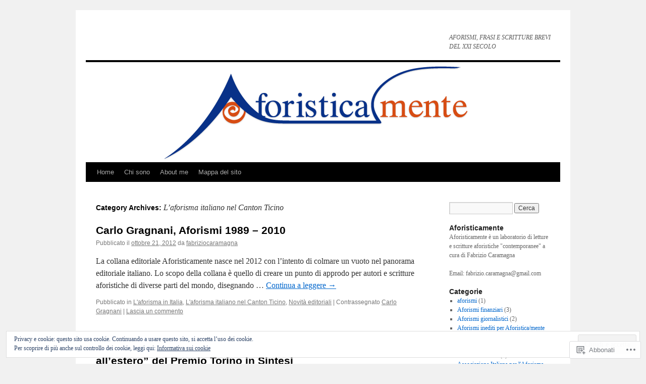

--- FILE ---
content_type: text/html; charset=UTF-8
request_url: https://aforisticamente.wordpress.com/category/laforisma-italiano-nel-canton-ticino/
body_size: 25413
content:
<!DOCTYPE html>
<html lang="it-IT">
<head>
<meta charset="UTF-8" />
<title>
L&#8217;aforisma italiano nel Canton Ticino | </title>
<link rel="profile" href="https://gmpg.org/xfn/11" />
<link rel="stylesheet" type="text/css" media="all" href="https://s0.wp.com/wp-content/themes/pub/twentyten/style.css?m=1659017451i&amp;ver=20190507" />
<link rel="pingback" href="https://aforisticamente.wordpress.com/xmlrpc.php">
<meta name='robots' content='max-image-preview:large' />
<meta name="google-site-verification" content="dBw5CvburAxi537Rp9qi5uG2174Vb6JwHwIRwPSLIK8" />
<link rel='dns-prefetch' href='//s0.wp.com' />
<link rel='dns-prefetch' href='//af.pubmine.com' />
<link rel="alternate" type="application/rss+xml" title=" &raquo; Feed" href="https://aforisticamente.wordpress.com/feed/" />
<link rel="alternate" type="application/rss+xml" title=" &raquo; Feed dei commenti" href="https://aforisticamente.wordpress.com/comments/feed/" />
<link rel="alternate" type="application/rss+xml" title=" &raquo; L&#039;aforisma italiano nel Canton Ticino Feed della categoria" href="https://aforisticamente.wordpress.com/category/laforisma-italiano-nel-canton-ticino/feed/" />
	<script type="text/javascript">
		/* <![CDATA[ */
		function addLoadEvent(func) {
			var oldonload = window.onload;
			if (typeof window.onload != 'function') {
				window.onload = func;
			} else {
				window.onload = function () {
					oldonload();
					func();
				}
			}
		}
		/* ]]> */
	</script>
	<link crossorigin='anonymous' rel='stylesheet' id='all-css-0-1' href='/_static/??/wp-content/mu-plugins/widgets/eu-cookie-law/templates/style.css,/wp-content/mu-plugins/likes/jetpack-likes.css?m=1743883414j&cssminify=yes' type='text/css' media='all' />
<style id='wp-emoji-styles-inline-css'>

	img.wp-smiley, img.emoji {
		display: inline !important;
		border: none !important;
		box-shadow: none !important;
		height: 1em !important;
		width: 1em !important;
		margin: 0 0.07em !important;
		vertical-align: -0.1em !important;
		background: none !important;
		padding: 0 !important;
	}
/*# sourceURL=wp-emoji-styles-inline-css */
</style>
<link crossorigin='anonymous' rel='stylesheet' id='all-css-2-1' href='/wp-content/plugins/gutenberg-core/v22.4.0/build/styles/block-library/style.min.css?m=1768935615i&cssminify=yes' type='text/css' media='all' />
<style id='wp-block-library-inline-css'>
.has-text-align-justify {
	text-align:justify;
}
.has-text-align-justify{text-align:justify;}

/*# sourceURL=wp-block-library-inline-css */
</style><style id='global-styles-inline-css'>
:root{--wp--preset--aspect-ratio--square: 1;--wp--preset--aspect-ratio--4-3: 4/3;--wp--preset--aspect-ratio--3-4: 3/4;--wp--preset--aspect-ratio--3-2: 3/2;--wp--preset--aspect-ratio--2-3: 2/3;--wp--preset--aspect-ratio--16-9: 16/9;--wp--preset--aspect-ratio--9-16: 9/16;--wp--preset--color--black: #000;--wp--preset--color--cyan-bluish-gray: #abb8c3;--wp--preset--color--white: #fff;--wp--preset--color--pale-pink: #f78da7;--wp--preset--color--vivid-red: #cf2e2e;--wp--preset--color--luminous-vivid-orange: #ff6900;--wp--preset--color--luminous-vivid-amber: #fcb900;--wp--preset--color--light-green-cyan: #7bdcb5;--wp--preset--color--vivid-green-cyan: #00d084;--wp--preset--color--pale-cyan-blue: #8ed1fc;--wp--preset--color--vivid-cyan-blue: #0693e3;--wp--preset--color--vivid-purple: #9b51e0;--wp--preset--color--blue: #0066cc;--wp--preset--color--medium-gray: #666;--wp--preset--color--light-gray: #f1f1f1;--wp--preset--gradient--vivid-cyan-blue-to-vivid-purple: linear-gradient(135deg,rgb(6,147,227) 0%,rgb(155,81,224) 100%);--wp--preset--gradient--light-green-cyan-to-vivid-green-cyan: linear-gradient(135deg,rgb(122,220,180) 0%,rgb(0,208,130) 100%);--wp--preset--gradient--luminous-vivid-amber-to-luminous-vivid-orange: linear-gradient(135deg,rgb(252,185,0) 0%,rgb(255,105,0) 100%);--wp--preset--gradient--luminous-vivid-orange-to-vivid-red: linear-gradient(135deg,rgb(255,105,0) 0%,rgb(207,46,46) 100%);--wp--preset--gradient--very-light-gray-to-cyan-bluish-gray: linear-gradient(135deg,rgb(238,238,238) 0%,rgb(169,184,195) 100%);--wp--preset--gradient--cool-to-warm-spectrum: linear-gradient(135deg,rgb(74,234,220) 0%,rgb(151,120,209) 20%,rgb(207,42,186) 40%,rgb(238,44,130) 60%,rgb(251,105,98) 80%,rgb(254,248,76) 100%);--wp--preset--gradient--blush-light-purple: linear-gradient(135deg,rgb(255,206,236) 0%,rgb(152,150,240) 100%);--wp--preset--gradient--blush-bordeaux: linear-gradient(135deg,rgb(254,205,165) 0%,rgb(254,45,45) 50%,rgb(107,0,62) 100%);--wp--preset--gradient--luminous-dusk: linear-gradient(135deg,rgb(255,203,112) 0%,rgb(199,81,192) 50%,rgb(65,88,208) 100%);--wp--preset--gradient--pale-ocean: linear-gradient(135deg,rgb(255,245,203) 0%,rgb(182,227,212) 50%,rgb(51,167,181) 100%);--wp--preset--gradient--electric-grass: linear-gradient(135deg,rgb(202,248,128) 0%,rgb(113,206,126) 100%);--wp--preset--gradient--midnight: linear-gradient(135deg,rgb(2,3,129) 0%,rgb(40,116,252) 100%);--wp--preset--font-size--small: 13px;--wp--preset--font-size--medium: 20px;--wp--preset--font-size--large: 36px;--wp--preset--font-size--x-large: 42px;--wp--preset--font-family--albert-sans: 'Albert Sans', sans-serif;--wp--preset--font-family--alegreya: Alegreya, serif;--wp--preset--font-family--arvo: Arvo, serif;--wp--preset--font-family--bodoni-moda: 'Bodoni Moda', serif;--wp--preset--font-family--bricolage-grotesque: 'Bricolage Grotesque', sans-serif;--wp--preset--font-family--cabin: Cabin, sans-serif;--wp--preset--font-family--chivo: Chivo, sans-serif;--wp--preset--font-family--commissioner: Commissioner, sans-serif;--wp--preset--font-family--cormorant: Cormorant, serif;--wp--preset--font-family--courier-prime: 'Courier Prime', monospace;--wp--preset--font-family--crimson-pro: 'Crimson Pro', serif;--wp--preset--font-family--dm-mono: 'DM Mono', monospace;--wp--preset--font-family--dm-sans: 'DM Sans', sans-serif;--wp--preset--font-family--dm-serif-display: 'DM Serif Display', serif;--wp--preset--font-family--domine: Domine, serif;--wp--preset--font-family--eb-garamond: 'EB Garamond', serif;--wp--preset--font-family--epilogue: Epilogue, sans-serif;--wp--preset--font-family--fahkwang: Fahkwang, sans-serif;--wp--preset--font-family--figtree: Figtree, sans-serif;--wp--preset--font-family--fira-sans: 'Fira Sans', sans-serif;--wp--preset--font-family--fjalla-one: 'Fjalla One', sans-serif;--wp--preset--font-family--fraunces: Fraunces, serif;--wp--preset--font-family--gabarito: Gabarito, system-ui;--wp--preset--font-family--ibm-plex-mono: 'IBM Plex Mono', monospace;--wp--preset--font-family--ibm-plex-sans: 'IBM Plex Sans', sans-serif;--wp--preset--font-family--ibarra-real-nova: 'Ibarra Real Nova', serif;--wp--preset--font-family--instrument-serif: 'Instrument Serif', serif;--wp--preset--font-family--inter: Inter, sans-serif;--wp--preset--font-family--josefin-sans: 'Josefin Sans', sans-serif;--wp--preset--font-family--jost: Jost, sans-serif;--wp--preset--font-family--libre-baskerville: 'Libre Baskerville', serif;--wp--preset--font-family--libre-franklin: 'Libre Franklin', sans-serif;--wp--preset--font-family--literata: Literata, serif;--wp--preset--font-family--lora: Lora, serif;--wp--preset--font-family--merriweather: Merriweather, serif;--wp--preset--font-family--montserrat: Montserrat, sans-serif;--wp--preset--font-family--newsreader: Newsreader, serif;--wp--preset--font-family--noto-sans-mono: 'Noto Sans Mono', sans-serif;--wp--preset--font-family--nunito: Nunito, sans-serif;--wp--preset--font-family--open-sans: 'Open Sans', sans-serif;--wp--preset--font-family--overpass: Overpass, sans-serif;--wp--preset--font-family--pt-serif: 'PT Serif', serif;--wp--preset--font-family--petrona: Petrona, serif;--wp--preset--font-family--piazzolla: Piazzolla, serif;--wp--preset--font-family--playfair-display: 'Playfair Display', serif;--wp--preset--font-family--plus-jakarta-sans: 'Plus Jakarta Sans', sans-serif;--wp--preset--font-family--poppins: Poppins, sans-serif;--wp--preset--font-family--raleway: Raleway, sans-serif;--wp--preset--font-family--roboto: Roboto, sans-serif;--wp--preset--font-family--roboto-slab: 'Roboto Slab', serif;--wp--preset--font-family--rubik: Rubik, sans-serif;--wp--preset--font-family--rufina: Rufina, serif;--wp--preset--font-family--sora: Sora, sans-serif;--wp--preset--font-family--source-sans-3: 'Source Sans 3', sans-serif;--wp--preset--font-family--source-serif-4: 'Source Serif 4', serif;--wp--preset--font-family--space-mono: 'Space Mono', monospace;--wp--preset--font-family--syne: Syne, sans-serif;--wp--preset--font-family--texturina: Texturina, serif;--wp--preset--font-family--urbanist: Urbanist, sans-serif;--wp--preset--font-family--work-sans: 'Work Sans', sans-serif;--wp--preset--spacing--20: 0.44rem;--wp--preset--spacing--30: 0.67rem;--wp--preset--spacing--40: 1rem;--wp--preset--spacing--50: 1.5rem;--wp--preset--spacing--60: 2.25rem;--wp--preset--spacing--70: 3.38rem;--wp--preset--spacing--80: 5.06rem;--wp--preset--shadow--natural: 6px 6px 9px rgba(0, 0, 0, 0.2);--wp--preset--shadow--deep: 12px 12px 50px rgba(0, 0, 0, 0.4);--wp--preset--shadow--sharp: 6px 6px 0px rgba(0, 0, 0, 0.2);--wp--preset--shadow--outlined: 6px 6px 0px -3px rgb(255, 255, 255), 6px 6px rgb(0, 0, 0);--wp--preset--shadow--crisp: 6px 6px 0px rgb(0, 0, 0);}:where(body) { margin: 0; }:where(.is-layout-flex){gap: 0.5em;}:where(.is-layout-grid){gap: 0.5em;}body .is-layout-flex{display: flex;}.is-layout-flex{flex-wrap: wrap;align-items: center;}.is-layout-flex > :is(*, div){margin: 0;}body .is-layout-grid{display: grid;}.is-layout-grid > :is(*, div){margin: 0;}body{padding-top: 0px;padding-right: 0px;padding-bottom: 0px;padding-left: 0px;}:root :where(.wp-element-button, .wp-block-button__link){background-color: #32373c;border-width: 0;color: #fff;font-family: inherit;font-size: inherit;font-style: inherit;font-weight: inherit;letter-spacing: inherit;line-height: inherit;padding-top: calc(0.667em + 2px);padding-right: calc(1.333em + 2px);padding-bottom: calc(0.667em + 2px);padding-left: calc(1.333em + 2px);text-decoration: none;text-transform: inherit;}.has-black-color{color: var(--wp--preset--color--black) !important;}.has-cyan-bluish-gray-color{color: var(--wp--preset--color--cyan-bluish-gray) !important;}.has-white-color{color: var(--wp--preset--color--white) !important;}.has-pale-pink-color{color: var(--wp--preset--color--pale-pink) !important;}.has-vivid-red-color{color: var(--wp--preset--color--vivid-red) !important;}.has-luminous-vivid-orange-color{color: var(--wp--preset--color--luminous-vivid-orange) !important;}.has-luminous-vivid-amber-color{color: var(--wp--preset--color--luminous-vivid-amber) !important;}.has-light-green-cyan-color{color: var(--wp--preset--color--light-green-cyan) !important;}.has-vivid-green-cyan-color{color: var(--wp--preset--color--vivid-green-cyan) !important;}.has-pale-cyan-blue-color{color: var(--wp--preset--color--pale-cyan-blue) !important;}.has-vivid-cyan-blue-color{color: var(--wp--preset--color--vivid-cyan-blue) !important;}.has-vivid-purple-color{color: var(--wp--preset--color--vivid-purple) !important;}.has-blue-color{color: var(--wp--preset--color--blue) !important;}.has-medium-gray-color{color: var(--wp--preset--color--medium-gray) !important;}.has-light-gray-color{color: var(--wp--preset--color--light-gray) !important;}.has-black-background-color{background-color: var(--wp--preset--color--black) !important;}.has-cyan-bluish-gray-background-color{background-color: var(--wp--preset--color--cyan-bluish-gray) !important;}.has-white-background-color{background-color: var(--wp--preset--color--white) !important;}.has-pale-pink-background-color{background-color: var(--wp--preset--color--pale-pink) !important;}.has-vivid-red-background-color{background-color: var(--wp--preset--color--vivid-red) !important;}.has-luminous-vivid-orange-background-color{background-color: var(--wp--preset--color--luminous-vivid-orange) !important;}.has-luminous-vivid-amber-background-color{background-color: var(--wp--preset--color--luminous-vivid-amber) !important;}.has-light-green-cyan-background-color{background-color: var(--wp--preset--color--light-green-cyan) !important;}.has-vivid-green-cyan-background-color{background-color: var(--wp--preset--color--vivid-green-cyan) !important;}.has-pale-cyan-blue-background-color{background-color: var(--wp--preset--color--pale-cyan-blue) !important;}.has-vivid-cyan-blue-background-color{background-color: var(--wp--preset--color--vivid-cyan-blue) !important;}.has-vivid-purple-background-color{background-color: var(--wp--preset--color--vivid-purple) !important;}.has-blue-background-color{background-color: var(--wp--preset--color--blue) !important;}.has-medium-gray-background-color{background-color: var(--wp--preset--color--medium-gray) !important;}.has-light-gray-background-color{background-color: var(--wp--preset--color--light-gray) !important;}.has-black-border-color{border-color: var(--wp--preset--color--black) !important;}.has-cyan-bluish-gray-border-color{border-color: var(--wp--preset--color--cyan-bluish-gray) !important;}.has-white-border-color{border-color: var(--wp--preset--color--white) !important;}.has-pale-pink-border-color{border-color: var(--wp--preset--color--pale-pink) !important;}.has-vivid-red-border-color{border-color: var(--wp--preset--color--vivid-red) !important;}.has-luminous-vivid-orange-border-color{border-color: var(--wp--preset--color--luminous-vivid-orange) !important;}.has-luminous-vivid-amber-border-color{border-color: var(--wp--preset--color--luminous-vivid-amber) !important;}.has-light-green-cyan-border-color{border-color: var(--wp--preset--color--light-green-cyan) !important;}.has-vivid-green-cyan-border-color{border-color: var(--wp--preset--color--vivid-green-cyan) !important;}.has-pale-cyan-blue-border-color{border-color: var(--wp--preset--color--pale-cyan-blue) !important;}.has-vivid-cyan-blue-border-color{border-color: var(--wp--preset--color--vivid-cyan-blue) !important;}.has-vivid-purple-border-color{border-color: var(--wp--preset--color--vivid-purple) !important;}.has-blue-border-color{border-color: var(--wp--preset--color--blue) !important;}.has-medium-gray-border-color{border-color: var(--wp--preset--color--medium-gray) !important;}.has-light-gray-border-color{border-color: var(--wp--preset--color--light-gray) !important;}.has-vivid-cyan-blue-to-vivid-purple-gradient-background{background: var(--wp--preset--gradient--vivid-cyan-blue-to-vivid-purple) !important;}.has-light-green-cyan-to-vivid-green-cyan-gradient-background{background: var(--wp--preset--gradient--light-green-cyan-to-vivid-green-cyan) !important;}.has-luminous-vivid-amber-to-luminous-vivid-orange-gradient-background{background: var(--wp--preset--gradient--luminous-vivid-amber-to-luminous-vivid-orange) !important;}.has-luminous-vivid-orange-to-vivid-red-gradient-background{background: var(--wp--preset--gradient--luminous-vivid-orange-to-vivid-red) !important;}.has-very-light-gray-to-cyan-bluish-gray-gradient-background{background: var(--wp--preset--gradient--very-light-gray-to-cyan-bluish-gray) !important;}.has-cool-to-warm-spectrum-gradient-background{background: var(--wp--preset--gradient--cool-to-warm-spectrum) !important;}.has-blush-light-purple-gradient-background{background: var(--wp--preset--gradient--blush-light-purple) !important;}.has-blush-bordeaux-gradient-background{background: var(--wp--preset--gradient--blush-bordeaux) !important;}.has-luminous-dusk-gradient-background{background: var(--wp--preset--gradient--luminous-dusk) !important;}.has-pale-ocean-gradient-background{background: var(--wp--preset--gradient--pale-ocean) !important;}.has-electric-grass-gradient-background{background: var(--wp--preset--gradient--electric-grass) !important;}.has-midnight-gradient-background{background: var(--wp--preset--gradient--midnight) !important;}.has-small-font-size{font-size: var(--wp--preset--font-size--small) !important;}.has-medium-font-size{font-size: var(--wp--preset--font-size--medium) !important;}.has-large-font-size{font-size: var(--wp--preset--font-size--large) !important;}.has-x-large-font-size{font-size: var(--wp--preset--font-size--x-large) !important;}.has-albert-sans-font-family{font-family: var(--wp--preset--font-family--albert-sans) !important;}.has-alegreya-font-family{font-family: var(--wp--preset--font-family--alegreya) !important;}.has-arvo-font-family{font-family: var(--wp--preset--font-family--arvo) !important;}.has-bodoni-moda-font-family{font-family: var(--wp--preset--font-family--bodoni-moda) !important;}.has-bricolage-grotesque-font-family{font-family: var(--wp--preset--font-family--bricolage-grotesque) !important;}.has-cabin-font-family{font-family: var(--wp--preset--font-family--cabin) !important;}.has-chivo-font-family{font-family: var(--wp--preset--font-family--chivo) !important;}.has-commissioner-font-family{font-family: var(--wp--preset--font-family--commissioner) !important;}.has-cormorant-font-family{font-family: var(--wp--preset--font-family--cormorant) !important;}.has-courier-prime-font-family{font-family: var(--wp--preset--font-family--courier-prime) !important;}.has-crimson-pro-font-family{font-family: var(--wp--preset--font-family--crimson-pro) !important;}.has-dm-mono-font-family{font-family: var(--wp--preset--font-family--dm-mono) !important;}.has-dm-sans-font-family{font-family: var(--wp--preset--font-family--dm-sans) !important;}.has-dm-serif-display-font-family{font-family: var(--wp--preset--font-family--dm-serif-display) !important;}.has-domine-font-family{font-family: var(--wp--preset--font-family--domine) !important;}.has-eb-garamond-font-family{font-family: var(--wp--preset--font-family--eb-garamond) !important;}.has-epilogue-font-family{font-family: var(--wp--preset--font-family--epilogue) !important;}.has-fahkwang-font-family{font-family: var(--wp--preset--font-family--fahkwang) !important;}.has-figtree-font-family{font-family: var(--wp--preset--font-family--figtree) !important;}.has-fira-sans-font-family{font-family: var(--wp--preset--font-family--fira-sans) !important;}.has-fjalla-one-font-family{font-family: var(--wp--preset--font-family--fjalla-one) !important;}.has-fraunces-font-family{font-family: var(--wp--preset--font-family--fraunces) !important;}.has-gabarito-font-family{font-family: var(--wp--preset--font-family--gabarito) !important;}.has-ibm-plex-mono-font-family{font-family: var(--wp--preset--font-family--ibm-plex-mono) !important;}.has-ibm-plex-sans-font-family{font-family: var(--wp--preset--font-family--ibm-plex-sans) !important;}.has-ibarra-real-nova-font-family{font-family: var(--wp--preset--font-family--ibarra-real-nova) !important;}.has-instrument-serif-font-family{font-family: var(--wp--preset--font-family--instrument-serif) !important;}.has-inter-font-family{font-family: var(--wp--preset--font-family--inter) !important;}.has-josefin-sans-font-family{font-family: var(--wp--preset--font-family--josefin-sans) !important;}.has-jost-font-family{font-family: var(--wp--preset--font-family--jost) !important;}.has-libre-baskerville-font-family{font-family: var(--wp--preset--font-family--libre-baskerville) !important;}.has-libre-franklin-font-family{font-family: var(--wp--preset--font-family--libre-franklin) !important;}.has-literata-font-family{font-family: var(--wp--preset--font-family--literata) !important;}.has-lora-font-family{font-family: var(--wp--preset--font-family--lora) !important;}.has-merriweather-font-family{font-family: var(--wp--preset--font-family--merriweather) !important;}.has-montserrat-font-family{font-family: var(--wp--preset--font-family--montserrat) !important;}.has-newsreader-font-family{font-family: var(--wp--preset--font-family--newsreader) !important;}.has-noto-sans-mono-font-family{font-family: var(--wp--preset--font-family--noto-sans-mono) !important;}.has-nunito-font-family{font-family: var(--wp--preset--font-family--nunito) !important;}.has-open-sans-font-family{font-family: var(--wp--preset--font-family--open-sans) !important;}.has-overpass-font-family{font-family: var(--wp--preset--font-family--overpass) !important;}.has-pt-serif-font-family{font-family: var(--wp--preset--font-family--pt-serif) !important;}.has-petrona-font-family{font-family: var(--wp--preset--font-family--petrona) !important;}.has-piazzolla-font-family{font-family: var(--wp--preset--font-family--piazzolla) !important;}.has-playfair-display-font-family{font-family: var(--wp--preset--font-family--playfair-display) !important;}.has-plus-jakarta-sans-font-family{font-family: var(--wp--preset--font-family--plus-jakarta-sans) !important;}.has-poppins-font-family{font-family: var(--wp--preset--font-family--poppins) !important;}.has-raleway-font-family{font-family: var(--wp--preset--font-family--raleway) !important;}.has-roboto-font-family{font-family: var(--wp--preset--font-family--roboto) !important;}.has-roboto-slab-font-family{font-family: var(--wp--preset--font-family--roboto-slab) !important;}.has-rubik-font-family{font-family: var(--wp--preset--font-family--rubik) !important;}.has-rufina-font-family{font-family: var(--wp--preset--font-family--rufina) !important;}.has-sora-font-family{font-family: var(--wp--preset--font-family--sora) !important;}.has-source-sans-3-font-family{font-family: var(--wp--preset--font-family--source-sans-3) !important;}.has-source-serif-4-font-family{font-family: var(--wp--preset--font-family--source-serif-4) !important;}.has-space-mono-font-family{font-family: var(--wp--preset--font-family--space-mono) !important;}.has-syne-font-family{font-family: var(--wp--preset--font-family--syne) !important;}.has-texturina-font-family{font-family: var(--wp--preset--font-family--texturina) !important;}.has-urbanist-font-family{font-family: var(--wp--preset--font-family--urbanist) !important;}.has-work-sans-font-family{font-family: var(--wp--preset--font-family--work-sans) !important;}
/*# sourceURL=global-styles-inline-css */
</style>

<style id='classic-theme-styles-inline-css'>
.wp-block-button__link{background-color:#32373c;border-radius:9999px;box-shadow:none;color:#fff;font-size:1.125em;padding:calc(.667em + 2px) calc(1.333em + 2px);text-decoration:none}.wp-block-file__button{background:#32373c;color:#fff}.wp-block-accordion-heading{margin:0}.wp-block-accordion-heading__toggle{background-color:inherit!important;color:inherit!important}.wp-block-accordion-heading__toggle:not(:focus-visible){outline:none}.wp-block-accordion-heading__toggle:focus,.wp-block-accordion-heading__toggle:hover{background-color:inherit!important;border:none;box-shadow:none;color:inherit;padding:var(--wp--preset--spacing--20,1em) 0;text-decoration:none}.wp-block-accordion-heading__toggle:focus-visible{outline:auto;outline-offset:0}
/*# sourceURL=/wp-content/plugins/gutenberg-core/v22.4.0/build/styles/block-library/classic.min.css */
</style>
<link crossorigin='anonymous' rel='stylesheet' id='all-css-4-1' href='/_static/??-eJyNT0kOwjAM/BCu1YKgHBBv6WJCIGmi2KX095giNiFVXCx7NIsHhwhN6IQ6weh6YzvGJtQuNGfGIsvLLAe2PjqCRJdsha1leTGAZXSUNcwL/DDyPby9EinuYyV3hqfWVuTIK21ONtjWkKicnzsIXeclUWOgrmMiZtDpbe9BjprFP7oHjLGvUQYFRkXx0ek/7lQcpsy5pxKpqdHVTFXe55zIUAB9pRIbuq8DDq6y6S7d+12+LvNyWRTbzekGiYipTQ==&cssminify=yes' type='text/css' media='all' />
<style id='jetpack-global-styles-frontend-style-inline-css'>
:root { --font-headings: unset; --font-base: unset; --font-headings-default: -apple-system,BlinkMacSystemFont,"Segoe UI",Roboto,Oxygen-Sans,Ubuntu,Cantarell,"Helvetica Neue",sans-serif; --font-base-default: -apple-system,BlinkMacSystemFont,"Segoe UI",Roboto,Oxygen-Sans,Ubuntu,Cantarell,"Helvetica Neue",sans-serif;}
/*# sourceURL=jetpack-global-styles-frontend-style-inline-css */
</style>
<link crossorigin='anonymous' rel='stylesheet' id='all-css-6-1' href='/_static/??-eJyNjcEKwjAQRH/IuFRT6kX8FNkmS5K6yQY3Qfx7bfEiXrwM82B4A49qnJRGpUHupnIPqSgs1Cq624chi6zhO5OCRryTR++fW00l7J3qDv43XVNxoOISsmEJol/wY2uR8vs3WggsM/I6uOTzMI3Hw8lOg11eUT1JKA==&cssminify=yes' type='text/css' media='all' />
<script type="text/javascript" id="wpcom-actionbar-placeholder-js-extra">
/* <![CDATA[ */
var actionbardata = {"siteID":"12124591","postID":"0","siteURL":"https://aforisticamente.wordpress.com","xhrURL":"https://aforisticamente.wordpress.com/wp-admin/admin-ajax.php","nonce":"0c03c43c55","isLoggedIn":"","statusMessage":"","subsEmailDefault":"instantly","proxyScriptUrl":"https://s0.wp.com/wp-content/js/wpcom-proxy-request.js?m=1513050504i&amp;ver=20211021","i18n":{"followedText":"I nuovi articoli del sito saranno visibili sul tuo \u003Ca href=\"https://wordpress.com/reader\"\u003EReader\u003C/a\u003E","foldBar":"Riduci la barra","unfoldBar":"Espandi la barra","shortLinkCopied":"Shortlink copiato negli appunti."}};
//# sourceURL=wpcom-actionbar-placeholder-js-extra
/* ]]> */
</script>
<script type="text/javascript" id="jetpack-mu-wpcom-settings-js-before">
/* <![CDATA[ */
var JETPACK_MU_WPCOM_SETTINGS = {"assetsUrl":"https://s0.wp.com/wp-content/mu-plugins/jetpack-mu-wpcom-plugin/moon/jetpack_vendor/automattic/jetpack-mu-wpcom/src/build/"};
//# sourceURL=jetpack-mu-wpcom-settings-js-before
/* ]]> */
</script>
<script crossorigin='anonymous' type='text/javascript'  src='/_static/??/wp-content/js/rlt-proxy.js,/wp-content/blog-plugins/wordads-classes/js/cmp/v2/cmp-non-gdpr.js?m=1720530689j'></script>
<script type="text/javascript" id="rlt-proxy-js-after">
/* <![CDATA[ */
	rltInitialize( {"token":null,"iframeOrigins":["https:\/\/widgets.wp.com"]} );
//# sourceURL=rlt-proxy-js-after
/* ]]> */
</script>
<link rel="EditURI" type="application/rsd+xml" title="RSD" href="https://aforisticamente.wordpress.com/xmlrpc.php?rsd" />
<meta name="generator" content="WordPress.com" />

<!-- Jetpack Open Graph Tags -->
<meta property="og:type" content="website" />
<meta property="og:title" content="L&#8217;aforisma italiano nel Canton Ticino" />
<meta property="og:url" content="https://aforisticamente.wordpress.com/category/laforisma-italiano-nel-canton-ticino/" />
<meta property="og:image" content="https://secure.gravatar.com/blavatar/1c5e9c734839070054f234afc3632768a8436368135a4cce886726545c459dd2?s=200&#038;ts=1769450213" />
<meta property="og:image:width" content="200" />
<meta property="og:image:height" content="200" />
<meta property="og:image:alt" content="" />
<meta property="og:locale" content="it_IT" />
<meta property="fb:app_id" content="249643311490" />

<!-- End Jetpack Open Graph Tags -->
<link rel="shortcut icon" type="image/x-icon" href="https://secure.gravatar.com/blavatar/1c5e9c734839070054f234afc3632768a8436368135a4cce886726545c459dd2?s=32" sizes="16x16" />
<link rel="icon" type="image/x-icon" href="https://secure.gravatar.com/blavatar/1c5e9c734839070054f234afc3632768a8436368135a4cce886726545c459dd2?s=32" sizes="16x16" />
<link rel="apple-touch-icon" href="https://secure.gravatar.com/blavatar/1c5e9c734839070054f234afc3632768a8436368135a4cce886726545c459dd2?s=114" />
<link rel='openid.server' href='https://aforisticamente.wordpress.com/?openidserver=1' />
<link rel='openid.delegate' href='https://aforisticamente.wordpress.com/' />
<link rel="search" type="application/opensearchdescription+xml" href="https://aforisticamente.wordpress.com/osd.xml" title="" />
<link rel="search" type="application/opensearchdescription+xml" href="https://s1.wp.com/opensearch.xml" title="WordPress.com" />
		<style type="text/css">
			.recentcomments a {
				display: inline !important;
				padding: 0 !important;
				margin: 0 !important;
			}

			table.recentcommentsavatartop img.avatar, table.recentcommentsavatarend img.avatar {
				border: 0px;
				margin: 0;
			}

			table.recentcommentsavatartop a, table.recentcommentsavatarend a {
				border: 0px !important;
				background-color: transparent !important;
			}

			td.recentcommentsavatarend, td.recentcommentsavatartop {
				padding: 0px 0px 1px 0px;
				margin: 0px;
			}

			td.recentcommentstextend {
				border: none !important;
				padding: 0px 0px 2px 10px;
			}

			.rtl td.recentcommentstextend {
				padding: 0px 10px 2px 0px;
			}

			td.recentcommentstexttop {
				border: none;
				padding: 0px 0px 0px 10px;
			}

			.rtl td.recentcommentstexttop {
				padding: 0px 10px 0px 0px;
			}
		</style>
		<meta name="description" content="Post su L&#8217;aforisma italiano nel Canton Ticino scritto da fabriziocaramagna" />
<script type="text/javascript">
/* <![CDATA[ */
var wa_client = {}; wa_client.cmd = []; wa_client.config = { 'blog_id': 12124591, 'blog_language': 'it', 'is_wordads': false, 'hosting_type': 0, 'afp_account_id': 'pub-5788110872715961', 'afp_host_id': 5038568878849053, 'theme': 'pub/twentyten', '_': { 'title': 'Pubblicità', 'privacy_settings': 'Impostazioni sulla privacy' }, 'formats': [ 'belowpost', 'bottom_sticky', 'sidebar_sticky_right', 'sidebar', 'gutenberg_rectangle', 'gutenberg_leaderboard', 'gutenberg_mobile_leaderboard', 'gutenberg_skyscraper' ] };
/* ]]> */
</script>
		<script type="text/javascript">

			window.doNotSellCallback = function() {

				var linkElements = [
					'a[href="https://wordpress.com/?ref=footer_blog"]',
					'a[href="https://wordpress.com/?ref=footer_website"]',
					'a[href="https://wordpress.com/?ref=vertical_footer"]',
					'a[href^="https://wordpress.com/?ref=footer_segment_"]',
				].join(',');

				var dnsLink = document.createElement( 'a' );
				dnsLink.href = 'https://wordpress.com/it/advertising-program-optout/';
				dnsLink.classList.add( 'do-not-sell-link' );
				dnsLink.rel = 'nofollow';
				dnsLink.style.marginLeft = '0.5em';
				dnsLink.textContent = 'Non vendere o condividere le mie informazioni personali';

				var creditLinks = document.querySelectorAll( linkElements );

				if ( 0 === creditLinks.length ) {
					return false;
				}

				Array.prototype.forEach.call( creditLinks, function( el ) {
					el.insertAdjacentElement( 'afterend', dnsLink );
				});

				return true;
			};

		</script>
		<script type="text/javascript">
	window.google_analytics_uacct = "UA-52447-2";
</script>

<script type="text/javascript">
	var _gaq = _gaq || [];
	_gaq.push(['_setAccount', 'UA-52447-2']);
	_gaq.push(['_gat._anonymizeIp']);
	_gaq.push(['_setDomainName', 'wordpress.com']);
	_gaq.push(['_initData']);
	_gaq.push(['_trackPageview']);

	(function() {
		var ga = document.createElement('script'); ga.type = 'text/javascript'; ga.async = true;
		ga.src = ('https:' == document.location.protocol ? 'https://ssl' : 'http://www') + '.google-analytics.com/ga.js';
		(document.getElementsByTagName('head')[0] || document.getElementsByTagName('body')[0]).appendChild(ga);
	})();
</script>
<link crossorigin='anonymous' rel='stylesheet' id='all-css-0-3' href='/_static/??-eJyVjkEKwkAMRS9kG2rR4kI8irTpIGknyTCZ0OtXsRXc6fJ9Ho8PS6pQpQQpwF6l6A8SgymU1OO8MbCqwJ0EYYiKs4EtlEKu0ewAvxdYR4/BAPusbiF+pH34N/i+5BRHMB8MM6VC+pS/qGaSV/nG16Y7tZfu3DbHaQXdH15M&cssminify=yes' type='text/css' media='all' />
</head>

<body class="archive category category-laforisma-italiano-nel-canton-ticino category-35535734 custom-background wp-theme-pubtwentyten customizer-styles-applied single-author jetpack-reblog-enabled">
<div id="wrapper" class="hfeed">
	<div id="header">
		<div id="masthead">
			<div id="branding" role="banner">
								<div id="site-title">
					<span>
						<a href="https://aforisticamente.wordpress.com/" title="" rel="home"></a>
					</span>
				</div>
				<div id="site-description">AFORISMI, FRASI E SCRITTURE BREVI DEL XXI SECOLO</div>

									<a class="home-link" href="https://aforisticamente.wordpress.com/" title="" rel="home">
						<img src="https://aforisticamente.wordpress.com/wp-content/uploads/2012/04/banner-web-trasparenza.png" width="940" height="198" alt="" />
					</a>
								</div><!-- #branding -->

			<div id="access" role="navigation">
								<div class="skip-link screen-reader-text"><a href="#content" title="Vai al contenuto">Vai al contenuto</a></div>
				<div class="menu"><ul>
<li ><a href="https://aforisticamente.wordpress.com/">Home</a></li><li class="page_item page-item-2"><a href="https://aforisticamente.wordpress.com/about/">Chi sono</a></li>
<li class="page_item page-item-270"><a href="https://aforisticamente.wordpress.com/about-me-2/">About me</a></li>
<li class="page_item page-item-1115 page_item_has_children current_page_parent"><a href="https://aforisticamente.wordpress.com/elenco-autori-di-aforismi/">Mappa del sito</a>
<ul class='children'>
	<li class="page_item page-item-3355"><a href="https://aforisticamente.wordpress.com/elenco-autori-di-aforismi/italia/">Scrittori di aforismi in&nbsp;Italia</a></li>
	<li class="page_item page-item-3358"><a href="https://aforisticamente.wordpress.com/elenco-autori-di-aforismi/mondo/">Scrittori di aforismi nel&nbsp;mondo</a></li>
	<li class="page_item page-item-5396"><a href="https://aforisticamente.wordpress.com/elenco-autori-di-aforismi/scrittori-di-aforismi-elenco-per-nazione/">Scrittori di aforismi &#8211; Elenco per&nbsp;nazione</a></li>
	<li class="page_item page-item-5406"><a href="https://aforisticamente.wordpress.com/elenco-autori-di-aforismi/frasi-battute-e-aforismi-su-twitter/">Frasi, battute, pensieri, paradossi e aforismi su&nbsp;Twitter</a></li>
	<li class="page_item page-item-5433"><a href="https://aforisticamente.wordpress.com/elenco-autori-di-aforismi/calendarismi-aforismi-sul-calendario/">Calendarismi &#8211; Aforismi sul&nbsp;calendario</a></li>
	<li class="page_item page-item-1946"><a href="https://aforisticamente.wordpress.com/elenco-autori-di-aforismi/ebook-gratuiti-di-aforismi/">eBook gratuiti di&nbsp;aforismi</a></li>
	<li class="page_item page-item-5532"><a href="https://aforisticamente.wordpress.com/elenco-autori-di-aforismi/aforismi-finanziari/">Aforismi finanziari</a></li>
	<li class="page_item page-item-6142"><a href="https://aforisticamente.wordpress.com/elenco-autori-di-aforismi/frasi-citazioni-e-aforismi-sul-cibo-e-la-cucina/">Frasi, citazioni e aforismi sul cibo e la&nbsp;cucina</a></li>
	<li class="page_item page-item-6011"><a href="https://aforisticamente.wordpress.com/elenco-autori-di-aforismi/aforismi-sul-corpo-umano/">Aforismi sul corpo&nbsp;umano</a></li>
	<li class="page_item page-item-4277"><a href="https://aforisticamente.wordpress.com/elenco-autori-di-aforismi/afocalypse/">Aforisticamente Collana Editoriale</a></li>
</ul>
</li>
</ul></div>
			</div><!-- #access -->
		</div><!-- #masthead -->
	</div><!-- #header -->

	<div id="main">

		<div id="container">
			<div id="content" role="main">

				<h1 class="page-title">Category Archives: <span>L&#8217;aforisma italiano nel Canton Ticino</span></h1>
				



	
			<div id="post-4566" class="post-4566 post type-post status-publish format-standard hentry category-laforisma-in-italia category-laforisma-italiano-nel-canton-ticino category-novita-editoriali tag-carlo-gragnani">
			<h2 class="entry-title"><a href="https://aforisticamente.wordpress.com/2012/10/21/carlo-gragnani-aforismi-1989-2010/" rel="bookmark">Carlo Gragnani, Aforismi 1989 &#8211;&nbsp;2010</a></h2>

			<div class="entry-meta">
				<span class="meta-prep meta-prep-author">Pubblicato il</span> <a href="https://aforisticamente.wordpress.com/2012/10/21/carlo-gragnani-aforismi-1989-2010/" title="8:50 am" rel="bookmark"><span class="entry-date">ottobre 21, 2012</span></a> <span class="meta-sep">da</span> <span class="author vcard"><a class="url fn n" href="https://aforisticamente.wordpress.com/author/fabriziocaramagna/" title="Vedi tutti gli articoli di fabriziocaramagna">fabriziocaramagna</a></span>			</div><!-- .entry-meta -->

					<div class="entry-summary">
				<p>La collana editoriale Aforisticamente nasce nel 2012 con l&#8217;intento di colmare un vuoto nel panorama editoriale italiano. Lo scopo della collana è quello di creare un punto di approdo per autori e scritture aforistiche di diverse parti del mondo, disegnando &hellip; <a href="https://aforisticamente.wordpress.com/2012/10/21/carlo-gragnani-aforismi-1989-2010/">Continua a leggere <span class="meta-nav">&rarr;</span></a></p>
			</div><!-- .entry-summary -->
	
			<div class="entry-utility">
													<span class="cat-links">
						<span class="entry-utility-prep entry-utility-prep-cat-links">Pubblicato in</span> <a href="https://aforisticamente.wordpress.com/category/laforisma-in-italia/" rel="category tag">L'aforisma in Italia</a>, <a href="https://aforisticamente.wordpress.com/category/laforisma-italiano-nel-canton-ticino/" rel="category tag">L'aforisma italiano nel Canton Ticino</a>, <a href="https://aforisticamente.wordpress.com/category/novita-editoriali/" rel="category tag">Novità editoriali</a>					</span>
					<span class="meta-sep">|</span>
				
								<span class="tag-links">
					<span class="entry-utility-prep entry-utility-prep-tag-links">Contrassegnato</span> <a href="https://aforisticamente.wordpress.com/tag/carlo-gragnani/" rel="tag">Carlo Gragnani</a>				</span>
				<span class="meta-sep">|</span>
				
				<span class="comments-link"><a href="https://aforisticamente.wordpress.com/2012/10/21/carlo-gragnani-aforismi-1989-2010/#respond">Lascia un commento</a></span>

							</div><!-- .entry-utility -->
		</div><!-- #post-4566 -->

		
	

	
			<div id="post-1212" class="post-1212 post type-post status-publish format-standard hentry category-interviste category-laforisma-italiano-nel-canton-ticino category-premio-internazionale-per-laforisma-torino-in-sintesi tag-mario-postizzi">
			<h2 class="entry-title"><a href="https://aforisticamente.wordpress.com/2010/10/11/intervista-a-mario-postizzi-vincitore-nella-sezione-italiani-allestero-del-premio-torino-in-sintesi/" rel="bookmark">Intervista a Mario Postizzi, vincitore nella sezione &#8220;Italiani all&#8217;estero&#8221; del Premio Torino in&nbsp;Sintesi</a></h2>

			<div class="entry-meta">
				<span class="meta-prep meta-prep-author">Pubblicato il</span> <a href="https://aforisticamente.wordpress.com/2010/10/11/intervista-a-mario-postizzi-vincitore-nella-sezione-italiani-allestero-del-premio-torino-in-sintesi/" title="6:33 am" rel="bookmark"><span class="entry-date">ottobre 11, 2010</span></a> <span class="meta-sep">da</span> <span class="author vcard"><a class="url fn n" href="https://aforisticamente.wordpress.com/author/fabriziocaramagna/" title="Vedi tutti gli articoli di fabriziocaramagna">fabriziocaramagna</a></span>			</div><!-- .entry-meta -->

					<div class="entry-summary">
				<p>Mario Postizzi è il vincitore del Premio Torino in Sintesi 2010, nella sezione &#8220;italiani all&#8217;estero&#8221; con la raccolta di aforismi &#8220;Hommelettes&#8221; (Nino Aragno Editore, 2007) che ha ottenuto altresì il maggior punteggio assoluto del premio. Mario Postizzi, titolare di un importante studio &hellip; <a href="https://aforisticamente.wordpress.com/2010/10/11/intervista-a-mario-postizzi-vincitore-nella-sezione-italiani-allestero-del-premio-torino-in-sintesi/">Continua a leggere <span class="meta-nav">&rarr;</span></a></p>
			</div><!-- .entry-summary -->
	
			<div class="entry-utility">
													<span class="cat-links">
						<span class="entry-utility-prep entry-utility-prep-cat-links">Pubblicato in</span> <a href="https://aforisticamente.wordpress.com/category/interviste/" rel="category tag">Interviste</a>, <a href="https://aforisticamente.wordpress.com/category/laforisma-italiano-nel-canton-ticino/" rel="category tag">L'aforisma italiano nel Canton Ticino</a>, <a href="https://aforisticamente.wordpress.com/category/premio-internazionale-per-laforisma-torino-in-sintesi/" rel="category tag">Premio Internazionale per l'Aforisma Torino in Sintesi</a>					</span>
					<span class="meta-sep">|</span>
				
								<span class="tag-links">
					<span class="entry-utility-prep entry-utility-prep-tag-links">Contrassegnato</span> <a href="https://aforisticamente.wordpress.com/tag/mario-postizzi/" rel="tag">Mario Postizzi</a>				</span>
				<span class="meta-sep">|</span>
				
				<span class="comments-link"><a href="https://aforisticamente.wordpress.com/2010/10/11/intervista-a-mario-postizzi-vincitore-nella-sezione-italiani-allestero-del-premio-torino-in-sintesi/#respond">Lascia un commento</a></span>

							</div><!-- .entry-utility -->
		</div><!-- #post-1212 -->

		
	

	
			<div id="post-127" class="post-127 post type-post status-publish format-standard hentry category-laforisma-italiano-nel-canton-ticino tag-aforismi tag-carlo-gragnani">
			<h2 class="entry-title"><a href="https://aforisticamente.wordpress.com/2010/04/11/in-ricordo-di-carlo-gragnani/" rel="bookmark">In ricordo di Carlo&nbsp;Gragnani</a></h2>

			<div class="entry-meta">
				<span class="meta-prep meta-prep-author">Pubblicato il</span> <a href="https://aforisticamente.wordpress.com/2010/04/11/in-ricordo-di-carlo-gragnani/" title="8:20 am" rel="bookmark"><span class="entry-date">aprile 11, 2010</span></a> <span class="meta-sep">da</span> <span class="author vcard"><a class="url fn n" href="https://aforisticamente.wordpress.com/author/fabriziocaramagna/" title="Vedi tutti gli articoli di fabriziocaramagna">fabriziocaramagna</a></span>			</div><!-- .entry-meta -->

					<div class="entry-summary">
				<p>Il 14 aprile del 2010 avrei voluto scrivere un articolo per festeggiare i cento anni dell&#8217;aforista ticinese Carlo Gragnani e invece mi trovo a scrivere adesso sulla sua morte, avvenuta poco prima di Pasqua. Pensando ad un arco di tempo così &hellip; <a href="https://aforisticamente.wordpress.com/2010/04/11/in-ricordo-di-carlo-gragnani/">Continua a leggere <span class="meta-nav">&rarr;</span></a></p>
			</div><!-- .entry-summary -->
	
			<div class="entry-utility">
													<span class="cat-links">
						<span class="entry-utility-prep entry-utility-prep-cat-links">Pubblicato in</span> <a href="https://aforisticamente.wordpress.com/category/laforisma-italiano-nel-canton-ticino/" rel="category tag">L'aforisma italiano nel Canton Ticino</a>					</span>
					<span class="meta-sep">|</span>
				
								<span class="tag-links">
					<span class="entry-utility-prep entry-utility-prep-tag-links">Contrassegnato</span> <a href="https://aforisticamente.wordpress.com/tag/aforismi/" rel="tag">aforismi</a>, <a href="https://aforisticamente.wordpress.com/tag/carlo-gragnani/" rel="tag">Carlo Gragnani</a>				</span>
				<span class="meta-sep">|</span>
				
				<span class="comments-link"><a href="https://aforisticamente.wordpress.com/2010/04/11/in-ricordo-di-carlo-gragnani/#comments">7 commenti</a></span>

							</div><!-- .entry-utility -->
		</div><!-- #post-127 -->

		
	

	
			<div id="post-105" class="post-105 post type-post status-publish format-standard hentry category-laforisma-in-italia category-laforisma-italiano-nel-canton-ticino tag-aforismi tag-mario-postizzi">
			<h2 class="entry-title"><a href="https://aforisticamente.wordpress.com/2010/02/20/le-hommelettes-di-mario-postizzi/" rel="bookmark">Le Hommelettes di Mario&nbsp;Postizzi</a></h2>

			<div class="entry-meta">
				<span class="meta-prep meta-prep-author">Pubblicato il</span> <a href="https://aforisticamente.wordpress.com/2010/02/20/le-hommelettes-di-mario-postizzi/" title="10:29 am" rel="bookmark"><span class="entry-date">febbraio 20, 2010</span></a> <span class="meta-sep">da</span> <span class="author vcard"><a class="url fn n" href="https://aforisticamente.wordpress.com/author/fabriziocaramagna/" title="Vedi tutti gli articoli di fabriziocaramagna">fabriziocaramagna</a></span>			</div><!-- .entry-meta -->

					<div class="entry-summary">
				<p>Il Ticino è una terra da sempre generosa con gli aforisti&#8221;, scrive Gino Ruozzi, docente di letteratura italiana all&#8217;università di Bologna e noto studioso delle forme letterarie brevi. Gino Ruozzi ricorda Amerio e i tanti intellettuali italiani, celebri aforisti, quali &hellip; <a href="https://aforisticamente.wordpress.com/2010/02/20/le-hommelettes-di-mario-postizzi/">Continua a leggere <span class="meta-nav">&rarr;</span></a></p>
			</div><!-- .entry-summary -->
	
			<div class="entry-utility">
													<span class="cat-links">
						<span class="entry-utility-prep entry-utility-prep-cat-links">Pubblicato in</span> <a href="https://aforisticamente.wordpress.com/category/laforisma-in-italia/" rel="category tag">L'aforisma in Italia</a>, <a href="https://aforisticamente.wordpress.com/category/laforisma-italiano-nel-canton-ticino/" rel="category tag">L'aforisma italiano nel Canton Ticino</a>					</span>
					<span class="meta-sep">|</span>
				
								<span class="tag-links">
					<span class="entry-utility-prep entry-utility-prep-tag-links">Contrassegnato</span> <a href="https://aforisticamente.wordpress.com/tag/aforismi/" rel="tag">aforismi</a>, <a href="https://aforisticamente.wordpress.com/tag/mario-postizzi/" rel="tag">Mario Postizzi</a>				</span>
				<span class="meta-sep">|</span>
				
				<span class="comments-link"><a href="https://aforisticamente.wordpress.com/2010/02/20/le-hommelettes-di-mario-postizzi/#respond">Lascia un commento</a></span>

							</div><!-- .entry-utility -->
		</div><!-- #post-105 -->

		
	


			</div><!-- #content -->
		</div><!-- #container -->


		<div id="primary" class="widget-area" role="complementary">
						<ul class="xoxo">

<li id="search-4" class="widget-container widget_search"><form role="search" method="get" id="searchform" class="searchform" action="https://aforisticamente.wordpress.com/">
				<div>
					<label class="screen-reader-text" for="s">Ricerca per:</label>
					<input type="text" value="" name="s" id="s" />
					<input type="submit" id="searchsubmit" value="Cerca" />
				</div>
			</form></li><li id="text-3" class="widget-container widget_text"><h3 class="widget-title">Aforisticamente</h3>			<div class="textwidget"><p>Aforisticamente è un laboratorio di letture e scritture aforistiche "contemporanee" a cura di Fabrizio Caramagna</p>
<p>Email: fabrizio.caramagna@gmail.com</p>
</div>
		</li><li id="categories-3" class="widget-container widget_categories"><h3 class="widget-title">Categorie</h3>
			<ul>
					<li class="cat-item cat-item-38679"><a href="https://aforisticamente.wordpress.com/category/aforismi/">aforismi</a> (1)
</li>
	<li class="cat-item cat-item-217875420"><a href="https://aforisticamente.wordpress.com/category/aforismi-finanziari/">Aforismi finanziari</a> (3)
</li>
	<li class="cat-item cat-item-34501956"><a href="https://aforisticamente.wordpress.com/category/aforismi-giornalistici/">Aforismi giornalistici</a> (2)
</li>
	<li class="cat-item cat-item-47941762"><a href="https://aforisticamente.wordpress.com/category/aforismi-inediti-per-aforisticamente/">Aforismi inediti per Aforistica/mente</a> (18)
</li>
	<li class="cat-item cat-item-34501978"><a href="https://aforisticamente.wordpress.com/category/aforismi-su-twitter/">Aforismi su Twitter</a> (56)
</li>
	<li class="cat-item cat-item-214217666"><a href="https://aforisticamente.wordpress.com/category/aforismi-tematici/">Aforismi tematici</a> (6)
</li>
	<li class="cat-item cat-item-66169505"><a href="https://aforisticamente.wordpress.com/category/associazione-italiana-per-laforisma/">Associazione Italiana per l&#039;Aforisma</a> (7)
</li>
	<li class="cat-item cat-item-34696451"><a href="https://aforisticamente.wordpress.com/category/associazioni-aforistiche/">Associazioni aforistiche</a> (9)
</li>
	<li class="cat-item cat-item-217387773"><a href="https://aforisticamente.wordpress.com/category/calendarismi/">Calendarismi</a> (4)
</li>
	<li class="cat-item cat-item-81819"><a href="https://aforisticamente.wordpress.com/category/facebook/">Facebook</a> (1)
</li>
	<li class="cat-item cat-item-21751"><a href="https://aforisticamente.wordpress.com/category/interviste/">Interviste</a> (13)
</li>
	<li class="cat-item cat-item-43094238"><a href="https://aforisticamente.wordpress.com/category/laforisma-in-argentina/">L&#039;aforisma in Argentina</a> (4)
</li>
	<li class="cat-item cat-item-81678015"><a href="https://aforisticamente.wordpress.com/category/laforisma-in-australia/">L&#039;aforisma in Australia</a> (2)
</li>
	<li class="cat-item cat-item-48738828"><a href="https://aforisticamente.wordpress.com/category/laforisma-in-austria/">L&#039;aforisma in Austria</a> (2)
</li>
	<li class="cat-item cat-item-44485368"><a href="https://aforisticamente.wordpress.com/category/laforisma-in-belgio/">L&#039;aforisma in Belgio</a> (1)
</li>
	<li class="cat-item cat-item-59296267"><a href="https://aforisticamente.wordpress.com/category/laforisma-in-belgio-lingua-fiamminga/">L&#039;aforisma in Belgio (lingua fiamminga)</a> (2)
</li>
	<li class="cat-item cat-item-77917321"><a href="https://aforisticamente.wordpress.com/category/laforisma-in-bolivia/">L&#039;aforisma in Bolivia</a> (1)
</li>
	<li class="cat-item cat-item-56289268"><a href="https://aforisticamente.wordpress.com/category/laforisma-in-bosnia-erzegovina/">L&#039;aforisma in Bosnia Erzegovina</a> (1)
</li>
	<li class="cat-item cat-item-158204844"><a href="https://aforisticamente.wordpress.com/category/laforisma-in-brasile/">L&#039;aforisma in Brasile</a> (2)
</li>
	<li class="cat-item cat-item-50245283"><a href="https://aforisticamente.wordpress.com/category/laforisma-in-bulgaria/">L&#039;aforisma in Bulgaria</a> (4)
</li>
	<li class="cat-item cat-item-35535532"><a href="https://aforisticamente.wordpress.com/category/laforisma-in-canada/">L&#039;aforisma in Canada</a> (1)
</li>
	<li class="cat-item cat-item-111266151"><a href="https://aforisticamente.wordpress.com/category/laforisma-in-cina/">L&#039;aforisma in Cina</a> (1)
</li>
	<li class="cat-item cat-item-75363264"><a href="https://aforisticamente.wordpress.com/category/laforisma-in-costa-rica/">L&#039;aforisma in Costa Rica</a> (1)
</li>
	<li class="cat-item cat-item-67387899"><a href="https://aforisticamente.wordpress.com/category/laforisma-in-croazia/">L&#039;aforisma in Croazia</a> (2)
</li>
	<li class="cat-item cat-item-35535502"><a href="https://aforisticamente.wordpress.com/category/laforisma-in-finlandia/">L&#039;aforisma in Finlandia</a> (14)
</li>
	<li class="cat-item cat-item-41378779"><a href="https://aforisticamente.wordpress.com/category/laforisma-in-francia/">L&#039;aforisma in Francia</a> (12)
</li>
	<li class="cat-item cat-item-35535700"><a href="https://aforisticamente.wordpress.com/category/laforisma-in-germania/">L&#039;aforisma in Germania</a> (12)
</li>
	<li class="cat-item cat-item-50037599"><a href="https://aforisticamente.wordpress.com/category/laforisma-in-inghilterra/">L&#039;aforisma in Inghilterra</a> (5)
</li>
	<li class="cat-item cat-item-35928752"><a href="https://aforisticamente.wordpress.com/category/laforisma-in-israele/">L&#039;aforisma in Israele</a> (1)
</li>
	<li class="cat-item cat-item-35535628"><a href="https://aforisticamente.wordpress.com/category/laforisma-in-italia/">L&#039;aforisma in Italia</a> (99)
</li>
	<li class="cat-item cat-item-63876769"><a href="https://aforisticamente.wordpress.com/category/laforisma-in-lituania/">L&#039;aforisma in Lituania</a> (1)
</li>
	<li class="cat-item cat-item-53585845"><a href="https://aforisticamente.wordpress.com/category/laforisma-in-lussemburgo/">L&#039;aforisma in Lussemburgo</a> (1)
</li>
	<li class="cat-item cat-item-57590745"><a href="https://aforisticamente.wordpress.com/category/laforisma-in-macedonia/">L&#039;aforisma in Macedonia</a> (1)
</li>
	<li class="cat-item cat-item-41966523"><a href="https://aforisticamente.wordpress.com/category/laforisma-in-marocco/">L&#039;aforisma in Marocco</a> (1)
</li>
	<li class="cat-item cat-item-71082308"><a href="https://aforisticamente.wordpress.com/category/laforisma-in-messico/">L&#039;aforisma in Messico</a> (5)
</li>
	<li class="cat-item cat-item-84816034"><a href="https://aforisticamente.wordpress.com/category/laforisma-in-moldavia/">L&#039;aforisma in Moldavia</a> (1)
</li>
	<li class="cat-item cat-item-142761449"><a href="https://aforisticamente.wordpress.com/category/laforisma-in-montenegro/">L&#039;aforisma in Montenegro</a> (1)
</li>
	<li class="cat-item cat-item-63265769"><a href="https://aforisticamente.wordpress.com/category/laforisma-in-paraguay/">L&#039;aforisma in Paraguay</a> (1)
</li>
	<li class="cat-item cat-item-45496784"><a href="https://aforisticamente.wordpress.com/category/laforisma-in-polonia/">L&#039;aforisma in Polonia</a> (13)
</li>
	<li class="cat-item cat-item-55201669"><a href="https://aforisticamente.wordpress.com/category/laforisma-in-portogallo/">L&#039;aforisma in Portogallo</a> (1)
</li>
	<li class="cat-item cat-item-99199308"><a href="https://aforisticamente.wordpress.com/category/laforisma-in-quebec/">L&#039;aforisma in Quebec</a> (1)
</li>
	<li class="cat-item cat-item-35535519"><a href="https://aforisticamente.wordpress.com/category/laforisma-in-romania/">L&#039;aforisma in Romania</a> (16)
</li>
	<li class="cat-item cat-item-35535661"><a href="https://aforisticamente.wordpress.com/category/laforisma-in-russia/">L&#039;aforisma in Russia</a> (6)
</li>
	<li class="cat-item cat-item-35535653"><a href="https://aforisticamente.wordpress.com/category/laforisma-in-scozia/">L&#039;aforisma in Scozia</a> (2)
</li>
	<li class="cat-item cat-item-35535674"><a href="https://aforisticamente.wordpress.com/category/laforisma-in-serbia/">L&#039;aforisma in Serbia</a> (22)
</li>
	<li class="cat-item cat-item-35535683"><a href="https://aforisticamente.wordpress.com/category/laforisma-in-slovenia/">L&#039;aforisma in Slovenia</a> (2)
</li>
	<li class="cat-item cat-item-35535694"><a href="https://aforisticamente.wordpress.com/category/laforisma-in-spagna/">L&#039;aforisma in Spagna</a> (15)
</li>
	<li class="cat-item cat-item-55992734"><a href="https://aforisticamente.wordpress.com/category/laforisma-in-svizzera/">L&#039;aforisma in Svizzera</a> (1)
</li>
	<li class="cat-item cat-item-60238178"><a href="https://aforisticamente.wordpress.com/category/laforisma-in-turchia/">L&#039;aforisma in Turchia</a> (1)
</li>
	<li class="cat-item cat-item-35535734 current-cat"><a aria-current="page" href="https://aforisticamente.wordpress.com/category/laforisma-italiano-nel-canton-ticino/">L&#039;aforisma italiano nel Canton Ticino</a> (4)
</li>
	<li class="cat-item cat-item-37241006"><a href="https://aforisticamente.wordpress.com/category/laforisma-negli-stati-uniti/">L&#039;aforisma negli Stati Uniti</a> (13)
</li>
	<li class="cat-item cat-item-150235589"><a href="https://aforisticamente.wordpress.com/category/laforisma-nei-paesi-baschi/">L&#039;aforisma nei Paesi Baschi</a> (2)
</li>
	<li class="cat-item cat-item-49082515"><a href="https://aforisticamente.wordpress.com/category/laforisma-nella-repubblica-ceca/">L&#039;aforisma nella Repubblica Ceca</a> (5)
</li>
	<li class="cat-item cat-item-47698246"><a href="https://aforisticamente.wordpress.com/category/laforisma-nelle-isole-mauritius/">L&#039;aforisma nelle Isole Mauritius</a> (1)
</li>
	<li class="cat-item cat-item-46882936"><a href="https://aforisticamente.wordpress.com/category/laforisma-visivo/">L&#039;aforisma visivo</a> (2)
</li>
	<li class="cat-item cat-item-36987424"><a href="https://aforisticamente.wordpress.com/category/libri-di-aforismi-da-ristampare/">Libri di aforismi da ristampare</a> (8)
</li>
	<li class="cat-item cat-item-2021994"><a href="https://aforisticamente.wordpress.com/category/mappa-del-sito/">Mappa del sito</a> (1)
</li>
	<li class="cat-item cat-item-341827"><a href="https://aforisticamente.wordpress.com/category/novita-editoriali/">Novità editoriali</a> (41)
</li>
	<li class="cat-item cat-item-79261599"><a href="https://aforisticamente.wordpress.com/category/premio-internazionale-per-laforisma-torino-in-sintesi/">Premio Internazionale per l&#039;Aforisma Torino in Sintesi</a> (19)
</li>
	<li class="cat-item cat-item-116934152"><a href="https://aforisticamente.wordpress.com/category/settimana-dellaforisma/">Settimana dell&#039;aforisma</a> (2)
</li>
	<li class="cat-item cat-item-34501969"><a href="https://aforisticamente.wordpress.com/category/speciale-centenario-di-ennio-flaiano/">Speciale centenario di Ennio Flaiano</a> (9)
</li>
	<li class="cat-item cat-item-34501934"><a href="https://aforisticamente.wordpress.com/category/teoria-dellaforisma/">Teoria dell&#039;aforisma</a> (15)
</li>
	<li class="cat-item cat-item-11320090"><a href="https://aforisticamente.wordpress.com/category/twitter-2/">Twitter</a> (3)
</li>
	<li class="cat-item cat-item-217348367"><a href="https://aforisticamente.wordpress.com/category/ultime-parole-prima-di-morire/">Ultime parole prima di morire</a> (1)
</li>
			</ul>

			</li><li id="archives-4" class="widget-container widget_archive"><h3 class="widget-title">Archivi</h3>
			<ul>
					<li><a href='https://aforisticamente.wordpress.com/2014/06/'>giugno 2014</a>&nbsp;(8)</li>
	<li><a href='https://aforisticamente.wordpress.com/2014/05/'>Maggio 2014</a>&nbsp;(14)</li>
	<li><a href='https://aforisticamente.wordpress.com/2014/04/'>aprile 2014</a>&nbsp;(15)</li>
	<li><a href='https://aforisticamente.wordpress.com/2014/03/'>marzo 2014</a>&nbsp;(22)</li>
	<li><a href='https://aforisticamente.wordpress.com/2014/02/'>febbraio 2014</a>&nbsp;(15)</li>
	<li><a href='https://aforisticamente.wordpress.com/2014/01/'>gennaio 2014</a>&nbsp;(2)</li>
	<li><a href='https://aforisticamente.wordpress.com/2013/11/'>novembre 2013</a>&nbsp;(3)</li>
	<li><a href='https://aforisticamente.wordpress.com/2013/10/'>ottobre 2013</a>&nbsp;(2)</li>
	<li><a href='https://aforisticamente.wordpress.com/2013/09/'>settembre 2013</a>&nbsp;(3)</li>
	<li><a href='https://aforisticamente.wordpress.com/2013/08/'>agosto 2013</a>&nbsp;(1)</li>
	<li><a href='https://aforisticamente.wordpress.com/2013/07/'>luglio 2013</a>&nbsp;(3)</li>
	<li><a href='https://aforisticamente.wordpress.com/2013/06/'>giugno 2013</a>&nbsp;(3)</li>
	<li><a href='https://aforisticamente.wordpress.com/2013/05/'>Maggio 2013</a>&nbsp;(5)</li>
	<li><a href='https://aforisticamente.wordpress.com/2013/04/'>aprile 2013</a>&nbsp;(5)</li>
	<li><a href='https://aforisticamente.wordpress.com/2013/03/'>marzo 2013</a>&nbsp;(3)</li>
	<li><a href='https://aforisticamente.wordpress.com/2013/02/'>febbraio 2013</a>&nbsp;(4)</li>
	<li><a href='https://aforisticamente.wordpress.com/2013/01/'>gennaio 2013</a>&nbsp;(4)</li>
	<li><a href='https://aforisticamente.wordpress.com/2012/12/'>dicembre 2012</a>&nbsp;(3)</li>
	<li><a href='https://aforisticamente.wordpress.com/2012/11/'>novembre 2012</a>&nbsp;(5)</li>
	<li><a href='https://aforisticamente.wordpress.com/2012/10/'>ottobre 2012</a>&nbsp;(9)</li>
	<li><a href='https://aforisticamente.wordpress.com/2012/09/'>settembre 2012</a>&nbsp;(6)</li>
	<li><a href='https://aforisticamente.wordpress.com/2012/08/'>agosto 2012</a>&nbsp;(4)</li>
	<li><a href='https://aforisticamente.wordpress.com/2012/07/'>luglio 2012</a>&nbsp;(6)</li>
	<li><a href='https://aforisticamente.wordpress.com/2012/06/'>giugno 2012</a>&nbsp;(8)</li>
	<li><a href='https://aforisticamente.wordpress.com/2012/05/'>Maggio 2012</a>&nbsp;(7)</li>
	<li><a href='https://aforisticamente.wordpress.com/2012/04/'>aprile 2012</a>&nbsp;(10)</li>
	<li><a href='https://aforisticamente.wordpress.com/2012/03/'>marzo 2012</a>&nbsp;(8)</li>
	<li><a href='https://aforisticamente.wordpress.com/2012/02/'>febbraio 2012</a>&nbsp;(5)</li>
	<li><a href='https://aforisticamente.wordpress.com/2012/01/'>gennaio 2012</a>&nbsp;(4)</li>
	<li><a href='https://aforisticamente.wordpress.com/2011/12/'>dicembre 2011</a>&nbsp;(5)</li>
	<li><a href='https://aforisticamente.wordpress.com/2011/11/'>novembre 2011</a>&nbsp;(11)</li>
	<li><a href='https://aforisticamente.wordpress.com/2011/10/'>ottobre 2011</a>&nbsp;(8)</li>
	<li><a href='https://aforisticamente.wordpress.com/2011/09/'>settembre 2011</a>&nbsp;(7)</li>
	<li><a href='https://aforisticamente.wordpress.com/2011/08/'>agosto 2011</a>&nbsp;(2)</li>
	<li><a href='https://aforisticamente.wordpress.com/2011/07/'>luglio 2011</a>&nbsp;(5)</li>
	<li><a href='https://aforisticamente.wordpress.com/2011/06/'>giugno 2011</a>&nbsp;(10)</li>
	<li><a href='https://aforisticamente.wordpress.com/2011/05/'>Maggio 2011</a>&nbsp;(8)</li>
	<li><a href='https://aforisticamente.wordpress.com/2011/04/'>aprile 2011</a>&nbsp;(8)</li>
	<li><a href='https://aforisticamente.wordpress.com/2011/03/'>marzo 2011</a>&nbsp;(8)</li>
	<li><a href='https://aforisticamente.wordpress.com/2011/02/'>febbraio 2011</a>&nbsp;(7)</li>
	<li><a href='https://aforisticamente.wordpress.com/2011/01/'>gennaio 2011</a>&nbsp;(9)</li>
	<li><a href='https://aforisticamente.wordpress.com/2010/12/'>dicembre 2010</a>&nbsp;(12)</li>
	<li><a href='https://aforisticamente.wordpress.com/2010/11/'>novembre 2010</a>&nbsp;(12)</li>
	<li><a href='https://aforisticamente.wordpress.com/2010/10/'>ottobre 2010</a>&nbsp;(9)</li>
	<li><a href='https://aforisticamente.wordpress.com/2010/09/'>settembre 2010</a>&nbsp;(8)</li>
	<li><a href='https://aforisticamente.wordpress.com/2010/08/'>agosto 2010</a>&nbsp;(1)</li>
	<li><a href='https://aforisticamente.wordpress.com/2010/07/'>luglio 2010</a>&nbsp;(3)</li>
	<li><a href='https://aforisticamente.wordpress.com/2010/06/'>giugno 2010</a>&nbsp;(8)</li>
	<li><a href='https://aforisticamente.wordpress.com/2010/05/'>Maggio 2010</a>&nbsp;(9)</li>
	<li><a href='https://aforisticamente.wordpress.com/2010/04/'>aprile 2010</a>&nbsp;(8)</li>
	<li><a href='https://aforisticamente.wordpress.com/2010/03/'>marzo 2010</a>&nbsp;(16)</li>
	<li><a href='https://aforisticamente.wordpress.com/2010/02/'>febbraio 2010</a>&nbsp;(7)</li>
	<li><a href='https://aforisticamente.wordpress.com/2010/01/'>gennaio 2010</a>&nbsp;(5)</li>
			</ul>

			</li><li id="linkcat-34696451" class="widget-container widget_links"><h3 class="widget-title">Associazioni aforistiche</h3>
	<ul class='xoxo blogroll'>
<li><a href="http://aforisti.mrest.si/index.php?page=drustvo-aforistov-slovenije">Associazione Aforistica Slovena</a></li>
<li><a href="http://www.aiplaforisma.org">Associazione Italiana per l&#039;Aforisma</a></li>
<li><a href="http://www.aforizmi.org/">Beogradski aforističarski krug – Circolo Aforistico di Belgrado</a></li>
<li><a href="http://www.dapha.de/">Deutschen Aphorismus-Archivs e. V. (DAphA)</a></li>
<li><a href="http://community.livejournal.com/club_aforistiki/">Московский Клуб Афористики &#8211; Circolo Aforistico di Mosca</a></li>
<li><a href="http://wwwiercioch.blog.onet.pl/" title="Stowarzyszenie Aforystów Polskich, Associazione Aforistica Polacca">Stowarzyszenie Aforystów Polskich &#8211; Associazione Aforistica Polacca</a></li>
<li><a href="http://www.aforismi.vuodatus.net/">Suomen aforismiyhdistys &#8211; Associazione aforistica finlandese</a></li>
<li><a href="http://www.worldaphorism.org/">World Aphorism Organization – Organizzazione Mondiale per l&#039;Aforisma</a></li>

	</ul>
</li>
<li id="linkcat-46501426" class="widget-container widget_links"><h3 class="widget-title">Premi aforistici in Europa</h3>
	<ul class='xoxo blogroll'>
<li><a href="http://www.aforismi.vuodatus.net/blog/2509438/samuli-paronen-palkinto-myonnetty-arto-seppalalle/">Finlandia &#8211; Samuli Paronen</a></li>
<li><a href="http://www.aphoristikertreffen.de/">Germania &#8211; Aphoristikertreffen</a></li>
<li><a href="https://aforisticamente.wordpress.com/category/premio-torino-in-sintesi-2010/">Italia &#8211; Premio Torino in Sintesi</a></li>
<li><a href="http://www.mok.nowytarg.pl/index.php?option=com_content&#038;view=article&#038;id=154&#038;Itemid=152&#038;lang=pl">Polonia &#8211; Konkursu J.S. Lec Nowy Targ</a></li>
<li><a href="http://www.podlaski.znp.edu.pl/index.php?option=com_content&#038;task=view&#038;id=103&#038;Itemid=40">Polonia &#8211; Satyrbia</a></li>
<li><a href="http://blog.zikison.net/2010/07/11/konkurs-za-nagradu-radoje-domanovic-2010/">Serbia &#8211; Radoje Domanović</a></li>
<li><a href="http://www.aforizmi.org/info/satira-fest10-zavrsen.htm">Serbia – Satira Fest</a></li>

	</ul>
</li>
<li id="recent-comments-2" class="widget-container widget_recent_comments"><h3 class="widget-title">Commenti recenti</h3>				<table class="recentcommentsavatar" cellspacing="0" cellpadding="0" border="0">
					<tr><td title="Drew Byrne, Esq." class="recentcommentsavatartop" style="height:48px; width:48px;"><a href="http://www.getusoutofeurope.org.uk/" rel="nofollow"><img referrerpolicy="no-referrer" alt='Avatar di Drew Byrne, Esq.' src='https://0.gravatar.com/avatar/950419d6865985f68fb42a7a724e94fb35878d7579b32a447279642947cb82f4?s=48&#038;d=identicon&#038;r=G' srcset='https://0.gravatar.com/avatar/950419d6865985f68fb42a7a724e94fb35878d7579b32a447279642947cb82f4?s=48&#038;d=identicon&#038;r=G 1x, https://0.gravatar.com/avatar/950419d6865985f68fb42a7a724e94fb35878d7579b32a447279642947cb82f4?s=72&#038;d=identicon&#038;r=G 1.5x, https://0.gravatar.com/avatar/950419d6865985f68fb42a7a724e94fb35878d7579b32a447279642947cb82f4?s=96&#038;d=identicon&#038;r=G 2x, https://0.gravatar.com/avatar/950419d6865985f68fb42a7a724e94fb35878d7579b32a447279642947cb82f4?s=144&#038;d=identicon&#038;r=G 3x, https://0.gravatar.com/avatar/950419d6865985f68fb42a7a724e94fb35878d7579b32a447279642947cb82f4?s=192&#038;d=identicon&#038;r=G 4x' class='avatar avatar-48' height='48' width='48' loading='lazy' decoding='async' /></a></td><td class="recentcommentstexttop" style=""><a href="http://www.getusoutofeurope.org.uk/" rel="nofollow">Drew Byrne, Esq.</a> su <a href="https://aforisticamente.wordpress.com/2014/05/30/dino-basili-code-pestate/#comment-3583">Dino Basili, Code&nbsp;pestate</a></td></tr><tr><td title="fabriziocaramagna" class="recentcommentsavatarend" style="height:48px; width:48px;"><a href="https://aforisticamente.wordpress.com" rel="nofollow"><img referrerpolicy="no-referrer" alt='Avatar di fabriziocaramagna' src='https://2.gravatar.com/avatar/b9d9c68bd069958f96cc2e6f81f86abadb33ff535153e7d07b4a30f028d93c99?s=48&#038;d=identicon&#038;r=G' srcset='https://2.gravatar.com/avatar/b9d9c68bd069958f96cc2e6f81f86abadb33ff535153e7d07b4a30f028d93c99?s=48&#038;d=identicon&#038;r=G 1x, https://2.gravatar.com/avatar/b9d9c68bd069958f96cc2e6f81f86abadb33ff535153e7d07b4a30f028d93c99?s=72&#038;d=identicon&#038;r=G 1.5x, https://2.gravatar.com/avatar/b9d9c68bd069958f96cc2e6f81f86abadb33ff535153e7d07b4a30f028d93c99?s=96&#038;d=identicon&#038;r=G 2x, https://2.gravatar.com/avatar/b9d9c68bd069958f96cc2e6f81f86abadb33ff535153e7d07b4a30f028d93c99?s=144&#038;d=identicon&#038;r=G 3x, https://2.gravatar.com/avatar/b9d9c68bd069958f96cc2e6f81f86abadb33ff535153e7d07b4a30f028d93c99?s=192&#038;d=identicon&#038;r=G 4x' class='avatar avatar-48' height='48' width='48' loading='lazy' decoding='async' /></a></td><td class="recentcommentstextend" style=""><a href="https://aforisticamente.wordpress.com" rel="nofollow">fabriziocaramagna</a> su <a href="https://aforisticamente.wordpress.com/2014/03/02/le-ultime-parole-prima-di-morire/#comment-3540">Le ultime parole prima di&hellip;</a></td></tr><tr><td title="LexMat" class="recentcommentsavatarend" style="height:48px; width:48px;"><a href="http://lexmat.blogspot.it" rel="nofollow"><img referrerpolicy="no-referrer" alt='Avatar di LexMat' src='https://1.gravatar.com/avatar/7451a0e962d3dd41715e6a9a19a58f4f5c22cb0280f6a4e495e4b338ac2d0582?s=48&#038;d=identicon&#038;r=G' srcset='https://1.gravatar.com/avatar/7451a0e962d3dd41715e6a9a19a58f4f5c22cb0280f6a4e495e4b338ac2d0582?s=48&#038;d=identicon&#038;r=G 1x, https://1.gravatar.com/avatar/7451a0e962d3dd41715e6a9a19a58f4f5c22cb0280f6a4e495e4b338ac2d0582?s=72&#038;d=identicon&#038;r=G 1.5x, https://1.gravatar.com/avatar/7451a0e962d3dd41715e6a9a19a58f4f5c22cb0280f6a4e495e4b338ac2d0582?s=96&#038;d=identicon&#038;r=G 2x, https://1.gravatar.com/avatar/7451a0e962d3dd41715e6a9a19a58f4f5c22cb0280f6a4e495e4b338ac2d0582?s=144&#038;d=identicon&#038;r=G 3x, https://1.gravatar.com/avatar/7451a0e962d3dd41715e6a9a19a58f4f5c22cb0280f6a4e495e4b338ac2d0582?s=192&#038;d=identicon&#038;r=G 4x' class='avatar avatar-48' height='48' width='48' loading='lazy' decoding='async' /></a></td><td class="recentcommentstextend" style=""><a href="http://lexmat.blogspot.it" rel="nofollow">LexMat</a> su <a href="https://aforisticamente.wordpress.com/2014/03/02/le-ultime-parole-prima-di-morire/#comment-3538">Le ultime parole prima di&hellip;</a></td></tr><tr><td title="Penzo luisa" class="recentcommentsavatarend" style="height:48px; width:48px;"><img referrerpolicy="no-referrer" alt='Avatar di Penzo luisa' src='https://1.gravatar.com/avatar/d3586e0d954a3708aee1ef11b7d5b78e15d8d7c0318735d38039d870e5d4e726?s=48&#038;d=identicon&#038;r=G' srcset='https://1.gravatar.com/avatar/d3586e0d954a3708aee1ef11b7d5b78e15d8d7c0318735d38039d870e5d4e726?s=48&#038;d=identicon&#038;r=G 1x, https://1.gravatar.com/avatar/d3586e0d954a3708aee1ef11b7d5b78e15d8d7c0318735d38039d870e5d4e726?s=72&#038;d=identicon&#038;r=G 1.5x, https://1.gravatar.com/avatar/d3586e0d954a3708aee1ef11b7d5b78e15d8d7c0318735d38039d870e5d4e726?s=96&#038;d=identicon&#038;r=G 2x, https://1.gravatar.com/avatar/d3586e0d954a3708aee1ef11b7d5b78e15d8d7c0318735d38039d870e5d4e726?s=144&#038;d=identicon&#038;r=G 3x, https://1.gravatar.com/avatar/d3586e0d954a3708aee1ef11b7d5b78e15d8d7c0318735d38039d870e5d4e726?s=192&#038;d=identicon&#038;r=G 4x' class='avatar avatar-48' height='48' width='48' loading='lazy' decoding='async' /></td><td class="recentcommentstextend" style="">Penzo luisa su <a href="https://aforisticamente.wordpress.com/2011/04/21/il-circolo-aforistico-di-mosca/#comment-3378">Il Circolo Aforistico di&nbsp;&hellip;</a></td></tr><tr><td title="Issac Bickerstaff" class="recentcommentsavatarend" style="height:48px; width:48px;"><a href="http://www.circumlocution.society.org/" rel="nofollow"><img referrerpolicy="no-referrer" alt='Avatar di Issac Bickerstaff' src='https://1.gravatar.com/avatar/d1198c81289682a735ffe5132edb8f754cc8e56a3467c66947ce1a9beaeb6a0e?s=48&#038;d=identicon&#038;r=G' srcset='https://1.gravatar.com/avatar/d1198c81289682a735ffe5132edb8f754cc8e56a3467c66947ce1a9beaeb6a0e?s=48&#038;d=identicon&#038;r=G 1x, https://1.gravatar.com/avatar/d1198c81289682a735ffe5132edb8f754cc8e56a3467c66947ce1a9beaeb6a0e?s=72&#038;d=identicon&#038;r=G 1.5x, https://1.gravatar.com/avatar/d1198c81289682a735ffe5132edb8f754cc8e56a3467c66947ce1a9beaeb6a0e?s=96&#038;d=identicon&#038;r=G 2x, https://1.gravatar.com/avatar/d1198c81289682a735ffe5132edb8f754cc8e56a3467c66947ce1a9beaeb6a0e?s=144&#038;d=identicon&#038;r=G 3x, https://1.gravatar.com/avatar/d1198c81289682a735ffe5132edb8f754cc8e56a3467c66947ce1a9beaeb6a0e?s=192&#038;d=identicon&#038;r=G 4x' class='avatar avatar-48' height='48' width='48' loading='lazy' decoding='async' /></a></td><td class="recentcommentstextend" style=""><a href="http://www.circumlocution.society.org/" rel="nofollow">Issac Bickerstaff</a> su <a href="https://aforisticamente.wordpress.com/2014/03/02/aforismi-frasi-e-citazioni-una-guida-al-sito-aforisticamente/#comment-3352">Aforismi, frasi e citazioni. U&hellip;</a></td></tr><tr><td title="fabriziocaramagna" class="recentcommentsavatarend" style="height:48px; width:48px;"><a href="https://aforisticamente.wordpress.com" rel="nofollow"><img referrerpolicy="no-referrer" alt='Avatar di fabriziocaramagna' src='https://2.gravatar.com/avatar/b9d9c68bd069958f96cc2e6f81f86abadb33ff535153e7d07b4a30f028d93c99?s=48&#038;d=identicon&#038;r=G' srcset='https://2.gravatar.com/avatar/b9d9c68bd069958f96cc2e6f81f86abadb33ff535153e7d07b4a30f028d93c99?s=48&#038;d=identicon&#038;r=G 1x, https://2.gravatar.com/avatar/b9d9c68bd069958f96cc2e6f81f86abadb33ff535153e7d07b4a30f028d93c99?s=72&#038;d=identicon&#038;r=G 1.5x, https://2.gravatar.com/avatar/b9d9c68bd069958f96cc2e6f81f86abadb33ff535153e7d07b4a30f028d93c99?s=96&#038;d=identicon&#038;r=G 2x, https://2.gravatar.com/avatar/b9d9c68bd069958f96cc2e6f81f86abadb33ff535153e7d07b4a30f028d93c99?s=144&#038;d=identicon&#038;r=G 3x, https://2.gravatar.com/avatar/b9d9c68bd069958f96cc2e6f81f86abadb33ff535153e7d07b4a30f028d93c99?s=192&#038;d=identicon&#038;r=G 4x' class='avatar avatar-48' height='48' width='48' loading='lazy' decoding='async' /></a></td><td class="recentcommentstextend" style=""><a href="https://aforisticamente.wordpress.com" rel="nofollow">fabriziocaramagna</a> su <a href="https://aforisticamente.wordpress.com/2014/04/15/scrittori-di-aforismi-su-twitter-texxmat/#comment-3297">Scrittori di aforismi su Twitt&hellip;</a></td></tr><tr><td title="Fred Bloggs" class="recentcommentsavatarend" style="height:48px; width:48px;"><img referrerpolicy="no-referrer" alt='Avatar di Fred Bloggs' src='https://0.gravatar.com/avatar/6b1093509a93e32bc3f5bf12d9d99ad61fd6d0436410aaa0d8c95ca5d203ec16?s=48&#038;d=identicon&#038;r=G' srcset='https://0.gravatar.com/avatar/6b1093509a93e32bc3f5bf12d9d99ad61fd6d0436410aaa0d8c95ca5d203ec16?s=48&#038;d=identicon&#038;r=G 1x, https://0.gravatar.com/avatar/6b1093509a93e32bc3f5bf12d9d99ad61fd6d0436410aaa0d8c95ca5d203ec16?s=72&#038;d=identicon&#038;r=G 1.5x, https://0.gravatar.com/avatar/6b1093509a93e32bc3f5bf12d9d99ad61fd6d0436410aaa0d8c95ca5d203ec16?s=96&#038;d=identicon&#038;r=G 2x, https://0.gravatar.com/avatar/6b1093509a93e32bc3f5bf12d9d99ad61fd6d0436410aaa0d8c95ca5d203ec16?s=144&#038;d=identicon&#038;r=G 3x, https://0.gravatar.com/avatar/6b1093509a93e32bc3f5bf12d9d99ad61fd6d0436410aaa0d8c95ca5d203ec16?s=192&#038;d=identicon&#038;r=G 4x' class='avatar avatar-48' height='48' width='48' loading='lazy' decoding='async' /></td><td class="recentcommentstextend" style="">Fred Bloggs su <a href="https://aforisticamente.wordpress.com/2014/04/22/scrittori-di-aforismi-su-twitter-alberto-sorge/#comment-3282">Scrittori di aforismi su Twitt&hellip;</a></td></tr>				</table>
				</li>
		<li id="recent-posts-4" class="widget-container widget_recent_entries">
		<h3 class="widget-title">Articoli recenti</h3>
		<ul>
											<li>
					<a href="https://aforisticamente.wordpress.com/2014/06/16/scrittori-di-aforismi-su-twitter-bon1z/">Scrittori di aforismi su Twitter,&nbsp;Bon1z</a>
									</li>
											<li>
					<a href="https://aforisticamente.wordpress.com/2014/06/13/mesmeri/">Scrittori di aforismi su Twitter,&nbsp;Mesmeri</a>
									</li>
											<li>
					<a href="https://aforisticamente.wordpress.com/2014/06/11/scrittori-di-aforismi-su-twitter-slidhr-odette-de-crecy/">Scrittori di aforismi su Twitter, Slidhr (Odette De&nbsp;Crécy)</a>
									</li>
											<li>
					<a href="https://aforisticamente.wordpress.com/2014/06/09/scrittori-di-aforismi-su-twitter-sonopazzaio/">Scrittori di aforismi su Twitter,&nbsp;Sonopazzaio</a>
									</li>
											<li>
					<a href="https://aforisticamente.wordpress.com/2014/06/06/scrittori-di-aforismi-su-twitter-luilla/">Scrittori di aforismi su Twitter,&nbsp;Luilla</a>
									</li>
					</ul>

		</li><li id="rss_links-3" class="widget-container widget_rss_links"><h3 class="widget-title">Feed</h3><p class="size-medium"><a class="feed-image-link" href="https://aforisticamente.wordpress.com/feed/" title="Iscriviti a Articoli"><img src="https://aforisticamente.wordpress.com/i/rss/orange-medium.png?m=1391188133i" alt="RSS Feed" /></a>&nbsp;<a href="https://aforisticamente.wordpress.com/feed/" title="Iscriviti a Articoli">RSS - Articoli</a></p><p class="size-medium"><a class="feed-image-link" href="https://aforisticamente.wordpress.com/comments/feed/" title="Iscriviti a Commenti"><img src="https://aforisticamente.wordpress.com/i/rss/orange-medium.png?m=1391188133i" alt="RSS Feed" /></a>&nbsp;<a href="https://aforisticamente.wordpress.com/comments/feed/" title="Iscriviti a Commenti">RSS - Commenti</a></p>
</li><li id="text-9" class="widget-container widget_text">			<div class="textwidget"><a title="counter for wordpress" href="http://www.statcounter.com/wordpress.com/" target="_blank" rel="noopener"><img src="http://c.statcounter.com/5789253/0/3328093c/1/" alt="counter for wordpress" border="0"></a></div>
		</li><li id="blog_subscription-2" class="widget-container widget_blog_subscription jetpack_subscription_widget"><h3 class="widget-title"><label for="subscribe-field">Segui blog via email</label></h3>

			<div class="wp-block-jetpack-subscriptions__container">
			<form
				action="https://subscribe.wordpress.com"
				method="post"
				accept-charset="utf-8"
				data-blog="12124591"
				data-post_access_level="everybody"
				id="subscribe-blog"
			>
				<p>Inserisci il tuo indirizzo email per seguire questo blog e ricevere notifiche di nuovi messaggi via e-mail.</p>
				<p id="subscribe-email">
					<label
						id="subscribe-field-label"
						for="subscribe-field"
						class="screen-reader-text"
					>
						Indirizzo email:					</label>

					<input
							type="email"
							name="email"
							autocomplete="email"
							
							style="width: 95%; padding: 1px 10px"
							placeholder="Indirizzo email"
							value=""
							id="subscribe-field"
							required
						/>				</p>

				<p id="subscribe-submit"
									>
					<input type="hidden" name="action" value="subscribe"/>
					<input type="hidden" name="blog_id" value="12124591"/>
					<input type="hidden" name="source" value="https://aforisticamente.wordpress.com/category/laforisma-italiano-nel-canton-ticino/"/>
					<input type="hidden" name="sub-type" value="widget"/>
					<input type="hidden" name="redirect_fragment" value="subscribe-blog"/>
					<input type="hidden" id="_wpnonce" name="_wpnonce" value="1b32fa26d8" />					<button type="submit"
													class="wp-block-button__link"
																	>
						Iscriviti					</button>
				</p>
			</form>
						</div>
			
</li><li id="text-11" class="widget-container widget_text">			<div class="textwidget"><!-- Histats.com  START (hidden counter) -->
<a href="http://www.histats.com" target="_blank" rel="noopener">
<img src="https://i0.wp.com/sstatic1.histats.com/0.gif" alt="statistiche per siti web" border="0">
<!-- Histats.com  END  --></div>
		</li>			</ul>
		</div><!-- #primary .widget-area -->

	</div><!-- #main -->

	<div id="footer" role="contentinfo">
		<div id="colophon">



			<div id="site-info">
				<a href="https://aforisticamente.wordpress.com/" title="" rel="home">
									</a>
							</div><!-- #site-info -->

			<div id="site-generator">
								<a href="https://wordpress.com/?ref=footer_blog" rel="nofollow">Blog su WordPress.com.</a>
			</div><!-- #site-generator -->

		</div><!-- #colophon -->
	</div><!-- #footer -->

</div><!-- #wrapper -->

<!--  -->
<script type="speculationrules">
{"prefetch":[{"source":"document","where":{"and":[{"href_matches":"/*"},{"not":{"href_matches":["/wp-*.php","/wp-admin/*","/files/*","/wp-content/*","/wp-content/plugins/*","/wp-content/themes/pub/twentyten/*","/*\\?(.+)"]}},{"not":{"selector_matches":"a[rel~=\"nofollow\"]"}},{"not":{"selector_matches":".no-prefetch, .no-prefetch a"}}]},"eagerness":"conservative"}]}
</script>
<script type="text/javascript" src="//0.gravatar.com/js/hovercards/hovercards.min.js?ver=202605924dcd77a86c6f1d3698ec27fc5da92b28585ddad3ee636c0397cf312193b2a1" id="grofiles-cards-js"></script>
<script type="text/javascript" id="wpgroho-js-extra">
/* <![CDATA[ */
var WPGroHo = {"my_hash":""};
//# sourceURL=wpgroho-js-extra
/* ]]> */
</script>
<script crossorigin='anonymous' type='text/javascript'  src='/wp-content/mu-plugins/gravatar-hovercards/wpgroho.js?m=1610363240i'></script>

	<script>
		// Initialize and attach hovercards to all gravatars
		( function() {
			function init() {
				if ( typeof Gravatar === 'undefined' ) {
					return;
				}

				if ( typeof Gravatar.init !== 'function' ) {
					return;
				}

				Gravatar.profile_cb = function ( hash, id ) {
					WPGroHo.syncProfileData( hash, id );
				};

				Gravatar.my_hash = WPGroHo.my_hash;
				Gravatar.init(
					'body',
					'#wp-admin-bar-my-account',
					{
						i18n: {
							'Edit your profile →': 'Modifica il tuo profilo →',
							'View profile →': 'Visualizza profilo →',
							'Contact': 'Contatti',
							'Send money': 'Invia denaro',
							'Sorry, we are unable to load this Gravatar profile.': 'Impossibile caricare questo profilo Gravatar.',
							'Gravatar not found.': 'Gravatar not found.',
							'Too Many Requests.': 'Troppe richieste.',
							'Internal Server Error.': 'Errore server interno.',
							'Is this you?': 'Sei tu?',
							'Claim your free profile.': 'Claim your free profile.',
							'Email': 'E-mail',
							'Home Phone': 'Numero di casa',
							'Work Phone': 'Telefono aziendale',
							'Cell Phone': 'Cell Phone',
							'Contact Form': 'Modulo di contatto',
							'Calendar': 'Calendario',
						},
					}
				);
			}

			if ( document.readyState !== 'loading' ) {
				init();
			} else {
				document.addEventListener( 'DOMContentLoaded', init );
			}
		} )();
	</script>

		<div style="display:none">
	<div class="grofile-hash-map-3bf676a50f2821b9177289cfc313c809">
	</div>
	<div class="grofile-hash-map-e64288a879557987f1292e60148e77fa">
	</div>
	<div class="grofile-hash-map-15a5f3c443f202aa10c860f6648dfc09">
	</div>
	<div class="grofile-hash-map-2f218baf4585f3668923b08784a6774e">
	</div>
	<div class="grofile-hash-map-06b09e3dcc17ab557ca591dd387014bd">
	</div>
	<div class="grofile-hash-map-616c61edbe89b7d633351be2f0dafbd0">
	</div>
	</div>
		<!-- CCPA [start] -->
		<script type="text/javascript">
			( function () {

				var setupPrivacy = function() {

					// Minimal Mozilla Cookie library
					// https://developer.mozilla.org/en-US/docs/Web/API/Document/cookie/Simple_document.cookie_framework
					var cookieLib = window.cookieLib = {getItem:function(e){return e&&decodeURIComponent(document.cookie.replace(new RegExp("(?:(?:^|.*;)\\s*"+encodeURIComponent(e).replace(/[\-\.\+\*]/g,"\\$&")+"\\s*\\=\\s*([^;]*).*$)|^.*$"),"$1"))||null},setItem:function(e,o,n,t,r,i){if(!e||/^(?:expires|max\-age|path|domain|secure)$/i.test(e))return!1;var c="";if(n)switch(n.constructor){case Number:c=n===1/0?"; expires=Fri, 31 Dec 9999 23:59:59 GMT":"; max-age="+n;break;case String:c="; expires="+n;break;case Date:c="; expires="+n.toUTCString()}return"rootDomain"!==r&&".rootDomain"!==r||(r=(".rootDomain"===r?".":"")+document.location.hostname.split(".").slice(-2).join(".")),document.cookie=encodeURIComponent(e)+"="+encodeURIComponent(o)+c+(r?"; domain="+r:"")+(t?"; path="+t:"")+(i?"; secure":""),!0}};

					// Implement IAB USP API.
					window.__uspapi = function( command, version, callback ) {

						// Validate callback.
						if ( typeof callback !== 'function' ) {
							return;
						}

						// Validate the given command.
						if ( command !== 'getUSPData' || version !== 1 ) {
							callback( null, false );
							return;
						}

						// Check for GPC. If set, override any stored cookie.
						if ( navigator.globalPrivacyControl ) {
							callback( { version: 1, uspString: '1YYN' }, true );
							return;
						}

						// Check for cookie.
						var consent = cookieLib.getItem( 'usprivacy' );

						// Invalid cookie.
						if ( null === consent ) {
							callback( null, false );
							return;
						}

						// Everything checks out. Fire the provided callback with the consent data.
						callback( { version: 1, uspString: consent }, true );
					};

					// Initialization.
					document.addEventListener( 'DOMContentLoaded', function() {

						// Internal functions.
						var setDefaultOptInCookie = function() {
							var value = '1YNN';
							var domain = '.wordpress.com' === location.hostname.slice( -14 ) ? '.rootDomain' : location.hostname;
							cookieLib.setItem( 'usprivacy', value, 365 * 24 * 60 * 60, '/', domain );
						};

						var setDefaultOptOutCookie = function() {
							var value = '1YYN';
							var domain = '.wordpress.com' === location.hostname.slice( -14 ) ? '.rootDomain' : location.hostname;
							cookieLib.setItem( 'usprivacy', value, 24 * 60 * 60, '/', domain );
						};

						var setDefaultNotApplicableCookie = function() {
							var value = '1---';
							var domain = '.wordpress.com' === location.hostname.slice( -14 ) ? '.rootDomain' : location.hostname;
							cookieLib.setItem( 'usprivacy', value, 24 * 60 * 60, '/', domain );
						};

						var setCcpaAppliesCookie = function( applies ) {
							var domain = '.wordpress.com' === location.hostname.slice( -14 ) ? '.rootDomain' : location.hostname;
							cookieLib.setItem( 'ccpa_applies', applies, 24 * 60 * 60, '/', domain );
						}

						var maybeCallDoNotSellCallback = function() {
							if ( 'function' === typeof window.doNotSellCallback ) {
								return window.doNotSellCallback();
							}

							return false;
						}

						// Look for usprivacy cookie first.
						var usprivacyCookie = cookieLib.getItem( 'usprivacy' );

						// Found a usprivacy cookie.
						if ( null !== usprivacyCookie ) {

							// If the cookie indicates that CCPA does not apply, then bail.
							if ( '1---' === usprivacyCookie ) {
								return;
							}

							// CCPA applies, so call our callback to add Do Not Sell link to the page.
							maybeCallDoNotSellCallback();

							// We're all done, no more processing needed.
							return;
						}

						// We don't have a usprivacy cookie, so check to see if we have a CCPA applies cookie.
						var ccpaCookie = cookieLib.getItem( 'ccpa_applies' );

						// No CCPA applies cookie found, so we'll need to geolocate if this visitor is from California.
						// This needs to happen client side because we do not have region geo data in our $SERVER headers,
						// only country data -- therefore we can't vary cache on the region.
						if ( null === ccpaCookie ) {

							var request = new XMLHttpRequest();
							request.open( 'GET', 'https://public-api.wordpress.com/geo/', true );

							request.onreadystatechange = function () {
								if ( 4 === this.readyState ) {
									if ( 200 === this.status ) {

										// Got a geo response. Parse out the region data.
										var data = JSON.parse( this.response );
										var region      = data.region ? data.region.toLowerCase() : '';
										var ccpa_applies = ['california', 'colorado', 'connecticut', 'delaware', 'indiana', 'iowa', 'montana', 'new jersey', 'oregon', 'tennessee', 'texas', 'utah', 'virginia'].indexOf( region ) > -1;
										// Set CCPA applies cookie. This keeps us from having to make a geo request too frequently.
										setCcpaAppliesCookie( ccpa_applies );

										// Check if CCPA applies to set the proper usprivacy cookie.
										if ( ccpa_applies ) {
											if ( maybeCallDoNotSellCallback() ) {
												// Do Not Sell link added, so set default opt-in.
												setDefaultOptInCookie();
											} else {
												// Failed showing Do Not Sell link as required, so default to opt-OUT just to be safe.
												setDefaultOptOutCookie();
											}
										} else {
											// CCPA does not apply.
											setDefaultNotApplicableCookie();
										}
									} else {
										// Could not geo, so let's assume for now that CCPA applies to be safe.
										setCcpaAppliesCookie( true );
										if ( maybeCallDoNotSellCallback() ) {
											// Do Not Sell link added, so set default opt-in.
											setDefaultOptInCookie();
										} else {
											// Failed showing Do Not Sell link as required, so default to opt-OUT just to be safe.
											setDefaultOptOutCookie();
										}
									}
								}
							};

							// Send the geo request.
							request.send();
						} else {
							// We found a CCPA applies cookie.
							if ( ccpaCookie === 'true' ) {
								if ( maybeCallDoNotSellCallback() ) {
									// Do Not Sell link added, so set default opt-in.
									setDefaultOptInCookie();
								} else {
									// Failed showing Do Not Sell link as required, so default to opt-OUT just to be safe.
									setDefaultOptOutCookie();
								}
							} else {
								// CCPA does not apply.
								setDefaultNotApplicableCookie();
							}
						}
					} );
				};

				// Kickoff initialization.
				if ( window.defQueue && defQueue.isLOHP && defQueue.isLOHP === 2020 ) {
					defQueue.items.push( setupPrivacy );
				} else {
					setupPrivacy();
				}

			} )();
		</script>

		<!-- CCPA [end] -->
		<div class="widget widget_eu_cookie_law_widget">
<div
	class="hide-on-button ads-active"
	data-hide-timeout="30"
	data-consent-expiration="180"
	id="eu-cookie-law"
	style="display: none"
>
	<form method="post">
		<input type="submit" value="Chiudi e accetta" class="accept" />

		Privacy e cookie: questo sito usa cookie. Continuando a usare questo sito, si accetta l’uso dei cookie. <br />
Per scoprire di più anche sul controllo dei cookie, leggi qui:
				<a href="https://automattic.com/cookies/" rel="nofollow">
			Informativa sui cookie		</a>
 </form>
</div>
</div>		<div id="actionbar" dir="ltr" style="display: none;"
			class="actnbr-pub-twentyten actnbr-has-follow actnbr-has-actions">
		<ul>
								<li class="actnbr-btn actnbr-hidden">
								<a class="actnbr-action actnbr-actn-follow " href="">
			<svg class="gridicon" height="20" width="20" xmlns="http://www.w3.org/2000/svg" viewBox="0 0 20 20"><path clip-rule="evenodd" d="m4 4.5h12v6.5h1.5v-6.5-1.5h-1.5-12-1.5v1.5 10.5c0 1.1046.89543 2 2 2h7v-1.5h-7c-.27614 0-.5-.2239-.5-.5zm10.5 2h-9v1.5h9zm-5 3h-4v1.5h4zm3.5 1.5h-1v1h1zm-1-1.5h-1.5v1.5 1 1.5h1.5 1 1.5v-1.5-1-1.5h-1.5zm-2.5 2.5h-4v1.5h4zm6.5 1.25h1.5v2.25h2.25v1.5h-2.25v2.25h-1.5v-2.25h-2.25v-1.5h2.25z"  fill-rule="evenodd"></path></svg>
			<span>Abbonati</span>
		</a>
		<a class="actnbr-action actnbr-actn-following  no-display" href="">
			<svg class="gridicon" height="20" width="20" xmlns="http://www.w3.org/2000/svg" viewBox="0 0 20 20"><path fill-rule="evenodd" clip-rule="evenodd" d="M16 4.5H4V15C4 15.2761 4.22386 15.5 4.5 15.5H11.5V17H4.5C3.39543 17 2.5 16.1046 2.5 15V4.5V3H4H16H17.5V4.5V12.5H16V4.5ZM5.5 6.5H14.5V8H5.5V6.5ZM5.5 9.5H9.5V11H5.5V9.5ZM12 11H13V12H12V11ZM10.5 9.5H12H13H14.5V11V12V13.5H13H12H10.5V12V11V9.5ZM5.5 12H9.5V13.5H5.5V12Z" fill="#008A20"></path><path class="following-icon-tick" d="M13.5 16L15.5 18L19 14.5" stroke="#008A20" stroke-width="1.5"></path></svg>
			<span>Abbonato</span>
		</a>
							<div class="actnbr-popover tip tip-top-left actnbr-notice" id="follow-bubble">
							<div class="tip-arrow"></div>
							<div class="tip-inner actnbr-follow-bubble">
															<ul>
											<li class="actnbr-sitename">
			<a href="https://aforisticamente.wordpress.com">
				<img loading='lazy' alt='' src='https://secure.gravatar.com/blavatar/1c5e9c734839070054f234afc3632768a8436368135a4cce886726545c459dd2?s=50&#038;d=https%3A%2F%2Fs0.wp.com%2Fi%2Flogo%2Fwpcom-gray-white.png' srcset='https://secure.gravatar.com/blavatar/1c5e9c734839070054f234afc3632768a8436368135a4cce886726545c459dd2?s=50&#038;d=https%3A%2F%2Fs0.wp.com%2Fi%2Flogo%2Fwpcom-gray-white.png 1x, https://secure.gravatar.com/blavatar/1c5e9c734839070054f234afc3632768a8436368135a4cce886726545c459dd2?s=75&#038;d=https%3A%2F%2Fs0.wp.com%2Fi%2Flogo%2Fwpcom-gray-white.png 1.5x, https://secure.gravatar.com/blavatar/1c5e9c734839070054f234afc3632768a8436368135a4cce886726545c459dd2?s=100&#038;d=https%3A%2F%2Fs0.wp.com%2Fi%2Flogo%2Fwpcom-gray-white.png 2x, https://secure.gravatar.com/blavatar/1c5e9c734839070054f234afc3632768a8436368135a4cce886726545c459dd2?s=150&#038;d=https%3A%2F%2Fs0.wp.com%2Fi%2Flogo%2Fwpcom-gray-white.png 3x, https://secure.gravatar.com/blavatar/1c5e9c734839070054f234afc3632768a8436368135a4cce886726545c459dd2?s=200&#038;d=https%3A%2F%2Fs0.wp.com%2Fi%2Flogo%2Fwpcom-gray-white.png 4x' class='avatar avatar-50' height='50' width='50' />				aforisticamente.wordpress.com			</a>
		</li>
										<div class="actnbr-message no-display"></div>
									<form method="post" action="https://subscribe.wordpress.com" accept-charset="utf-8" style="display: none;">
																						<div class="actnbr-follow-count">Unisciti ad altri 51 abbonati</div>
																					<div>
										<input type="email" name="email" placeholder="Inserisci il tuo indirizzo e-mail" class="actnbr-email-field" aria-label="Inserisci il tuo indirizzo e-mail" />
										</div>
										<input type="hidden" name="action" value="subscribe" />
										<input type="hidden" name="blog_id" value="12124591" />
										<input type="hidden" name="source" value="https://aforisticamente.wordpress.com/category/laforisma-italiano-nel-canton-ticino/" />
										<input type="hidden" name="sub-type" value="actionbar-follow" />
										<input type="hidden" id="_wpnonce" name="_wpnonce" value="1b32fa26d8" />										<div class="actnbr-button-wrap">
											<button type="submit" value="Registrami">
												Registrami											</button>
										</div>
									</form>
									<li class="actnbr-login-nudge">
										<div>
											Hai già un account WordPress.com? <a href="https://wordpress.com/log-in?redirect_to=https%3A%2F%2Faforisticamente.wordpress.com%2F2012%2F10%2F21%2Fcarlo-gragnani-aforismi-1989-2010%2F&#038;signup_flow=account">Accedi ora.</a>										</div>
									</li>
								</ul>
															</div>
						</div>
					</li>
							<li class="actnbr-ellipsis actnbr-hidden">
				<svg class="gridicon gridicons-ellipsis" height="24" width="24" xmlns="http://www.w3.org/2000/svg" viewBox="0 0 24 24"><g><path d="M7 12c0 1.104-.896 2-2 2s-2-.896-2-2 .896-2 2-2 2 .896 2 2zm12-2c-1.104 0-2 .896-2 2s.896 2 2 2 2-.896 2-2-.896-2-2-2zm-7 0c-1.104 0-2 .896-2 2s.896 2 2 2 2-.896 2-2-.896-2-2-2z"/></g></svg>				<div class="actnbr-popover tip tip-top-left actnbr-more">
					<div class="tip-arrow"></div>
					<div class="tip-inner">
						<ul>
								<li class="actnbr-sitename">
			<a href="https://aforisticamente.wordpress.com">
				<img loading='lazy' alt='' src='https://secure.gravatar.com/blavatar/1c5e9c734839070054f234afc3632768a8436368135a4cce886726545c459dd2?s=50&#038;d=https%3A%2F%2Fs0.wp.com%2Fi%2Flogo%2Fwpcom-gray-white.png' srcset='https://secure.gravatar.com/blavatar/1c5e9c734839070054f234afc3632768a8436368135a4cce886726545c459dd2?s=50&#038;d=https%3A%2F%2Fs0.wp.com%2Fi%2Flogo%2Fwpcom-gray-white.png 1x, https://secure.gravatar.com/blavatar/1c5e9c734839070054f234afc3632768a8436368135a4cce886726545c459dd2?s=75&#038;d=https%3A%2F%2Fs0.wp.com%2Fi%2Flogo%2Fwpcom-gray-white.png 1.5x, https://secure.gravatar.com/blavatar/1c5e9c734839070054f234afc3632768a8436368135a4cce886726545c459dd2?s=100&#038;d=https%3A%2F%2Fs0.wp.com%2Fi%2Flogo%2Fwpcom-gray-white.png 2x, https://secure.gravatar.com/blavatar/1c5e9c734839070054f234afc3632768a8436368135a4cce886726545c459dd2?s=150&#038;d=https%3A%2F%2Fs0.wp.com%2Fi%2Flogo%2Fwpcom-gray-white.png 3x, https://secure.gravatar.com/blavatar/1c5e9c734839070054f234afc3632768a8436368135a4cce886726545c459dd2?s=200&#038;d=https%3A%2F%2Fs0.wp.com%2Fi%2Flogo%2Fwpcom-gray-white.png 4x' class='avatar avatar-50' height='50' width='50' />				aforisticamente.wordpress.com			</a>
		</li>
								<li class="actnbr-folded-follow">
										<a class="actnbr-action actnbr-actn-follow " href="">
			<svg class="gridicon" height="20" width="20" xmlns="http://www.w3.org/2000/svg" viewBox="0 0 20 20"><path clip-rule="evenodd" d="m4 4.5h12v6.5h1.5v-6.5-1.5h-1.5-12-1.5v1.5 10.5c0 1.1046.89543 2 2 2h7v-1.5h-7c-.27614 0-.5-.2239-.5-.5zm10.5 2h-9v1.5h9zm-5 3h-4v1.5h4zm3.5 1.5h-1v1h1zm-1-1.5h-1.5v1.5 1 1.5h1.5 1 1.5v-1.5-1-1.5h-1.5zm-2.5 2.5h-4v1.5h4zm6.5 1.25h1.5v2.25h2.25v1.5h-2.25v2.25h-1.5v-2.25h-2.25v-1.5h2.25z"  fill-rule="evenodd"></path></svg>
			<span>Abbonati</span>
		</a>
		<a class="actnbr-action actnbr-actn-following  no-display" href="">
			<svg class="gridicon" height="20" width="20" xmlns="http://www.w3.org/2000/svg" viewBox="0 0 20 20"><path fill-rule="evenodd" clip-rule="evenodd" d="M16 4.5H4V15C4 15.2761 4.22386 15.5 4.5 15.5H11.5V17H4.5C3.39543 17 2.5 16.1046 2.5 15V4.5V3H4H16H17.5V4.5V12.5H16V4.5ZM5.5 6.5H14.5V8H5.5V6.5ZM5.5 9.5H9.5V11H5.5V9.5ZM12 11H13V12H12V11ZM10.5 9.5H12H13H14.5V11V12V13.5H13H12H10.5V12V11V9.5ZM5.5 12H9.5V13.5H5.5V12Z" fill="#008A20"></path><path class="following-icon-tick" d="M13.5 16L15.5 18L19 14.5" stroke="#008A20" stroke-width="1.5"></path></svg>
			<span>Abbonato</span>
		</a>
								</li>
														<li class="actnbr-signup"><a href="https://wordpress.com/start/">Registrati</a></li>
							<li class="actnbr-login"><a href="https://wordpress.com/log-in?redirect_to=https%3A%2F%2Faforisticamente.wordpress.com%2F2012%2F10%2F21%2Fcarlo-gragnani-aforismi-1989-2010%2F&#038;signup_flow=account">Accedi</a></li>
															<li class="flb-report">
									<a href="https://wordpress.com/abuse/?report_url=https://aforisticamente.wordpress.com" target="_blank" rel="noopener noreferrer">
										Segnala questo contenuto									</a>
								</li>
															<li class="actnbr-reader">
									<a href="https://wordpress.com/reader/feeds/41361023">
										Visualizza sito nel Reader									</a>
								</li>
															<li class="actnbr-subs">
									<a href="https://subscribe.wordpress.com/">Gestisci gli abbonamenti</a>
								</li>
																<li class="actnbr-fold"><a href="">Riduci la barra</a></li>
														</ul>
					</div>
				</div>
			</li>
		</ul>
	</div>
	
<script>
window.addEventListener( "DOMContentLoaded", function( event ) {
	var link = document.createElement( "link" );
	link.href = "/wp-content/mu-plugins/actionbar/actionbar.css?v=20250116";
	link.type = "text/css";
	link.rel = "stylesheet";
	document.head.appendChild( link );

	var script = document.createElement( "script" );
	script.src = "/wp-content/mu-plugins/actionbar/actionbar.js?v=20250204";
	document.body.appendChild( script );
} );
</script>

			<div id="jp-carousel-loading-overlay">
			<div id="jp-carousel-loading-wrapper">
				<span id="jp-carousel-library-loading">&nbsp;</span>
			</div>
		</div>
		<div class="jp-carousel-overlay" style="display: none;">

		<div class="jp-carousel-container">
			<!-- The Carousel Swiper -->
			<div
				class="jp-carousel-wrap swiper jp-carousel-swiper-container jp-carousel-transitions"
				itemscope
				itemtype="https://schema.org/ImageGallery">
				<div class="jp-carousel swiper-wrapper"></div>
				<div class="jp-swiper-button-prev swiper-button-prev">
					<svg width="25" height="24" viewBox="0 0 25 24" fill="none" xmlns="http://www.w3.org/2000/svg">
						<mask id="maskPrev" mask-type="alpha" maskUnits="userSpaceOnUse" x="8" y="6" width="9" height="12">
							<path d="M16.2072 16.59L11.6496 12L16.2072 7.41L14.8041 6L8.8335 12L14.8041 18L16.2072 16.59Z" fill="white"/>
						</mask>
						<g mask="url(#maskPrev)">
							<rect x="0.579102" width="23.8823" height="24" fill="#FFFFFF"/>
						</g>
					</svg>
				</div>
				<div class="jp-swiper-button-next swiper-button-next">
					<svg width="25" height="24" viewBox="0 0 25 24" fill="none" xmlns="http://www.w3.org/2000/svg">
						<mask id="maskNext" mask-type="alpha" maskUnits="userSpaceOnUse" x="8" y="6" width="8" height="12">
							<path d="M8.59814 16.59L13.1557 12L8.59814 7.41L10.0012 6L15.9718 12L10.0012 18L8.59814 16.59Z" fill="white"/>
						</mask>
						<g mask="url(#maskNext)">
							<rect x="0.34375" width="23.8822" height="24" fill="#FFFFFF"/>
						</g>
					</svg>
				</div>
			</div>
			<!-- The main close buton -->
			<div class="jp-carousel-close-hint">
				<svg width="25" height="24" viewBox="0 0 25 24" fill="none" xmlns="http://www.w3.org/2000/svg">
					<mask id="maskClose" mask-type="alpha" maskUnits="userSpaceOnUse" x="5" y="5" width="15" height="14">
						<path d="M19.3166 6.41L17.9135 5L12.3509 10.59L6.78834 5L5.38525 6.41L10.9478 12L5.38525 17.59L6.78834 19L12.3509 13.41L17.9135 19L19.3166 17.59L13.754 12L19.3166 6.41Z" fill="white"/>
					</mask>
					<g mask="url(#maskClose)">
						<rect x="0.409668" width="23.8823" height="24" fill="#FFFFFF"/>
					</g>
				</svg>
			</div>
			<!-- Image info, comments and meta -->
			<div class="jp-carousel-info">
				<div class="jp-carousel-info-footer">
					<div class="jp-carousel-pagination-container">
						<div class="jp-swiper-pagination swiper-pagination"></div>
						<div class="jp-carousel-pagination"></div>
					</div>
					<div class="jp-carousel-photo-title-container">
						<h2 class="jp-carousel-photo-caption"></h2>
					</div>
					<div class="jp-carousel-photo-icons-container">
						<a href="#" class="jp-carousel-icon-btn jp-carousel-icon-info" aria-label="Attiva/disattiva visibilità dei metadata delle foto">
							<span class="jp-carousel-icon">
								<svg width="25" height="24" viewBox="0 0 25 24" fill="none" xmlns="http://www.w3.org/2000/svg">
									<mask id="maskInfo" mask-type="alpha" maskUnits="userSpaceOnUse" x="2" y="2" width="21" height="20">
										<path fill-rule="evenodd" clip-rule="evenodd" d="M12.7537 2C7.26076 2 2.80273 6.48 2.80273 12C2.80273 17.52 7.26076 22 12.7537 22C18.2466 22 22.7046 17.52 22.7046 12C22.7046 6.48 18.2466 2 12.7537 2ZM11.7586 7V9H13.7488V7H11.7586ZM11.7586 11V17H13.7488V11H11.7586ZM4.79292 12C4.79292 16.41 8.36531 20 12.7537 20C17.142 20 20.7144 16.41 20.7144 12C20.7144 7.59 17.142 4 12.7537 4C8.36531 4 4.79292 7.59 4.79292 12Z" fill="white"/>
									</mask>
									<g mask="url(#maskInfo)">
										<rect x="0.8125" width="23.8823" height="24" fill="#FFFFFF"/>
									</g>
								</svg>
							</span>
						</a>
												<a href="#" class="jp-carousel-icon-btn jp-carousel-icon-comments" aria-label="Attiva/disattiva visibilità dei commenti alle foto">
							<span class="jp-carousel-icon">
								<svg width="25" height="24" viewBox="0 0 25 24" fill="none" xmlns="http://www.w3.org/2000/svg">
									<mask id="maskComments" mask-type="alpha" maskUnits="userSpaceOnUse" x="2" y="2" width="21" height="20">
										<path fill-rule="evenodd" clip-rule="evenodd" d="M4.3271 2H20.2486C21.3432 2 22.2388 2.9 22.2388 4V16C22.2388 17.1 21.3432 18 20.2486 18H6.31729L2.33691 22V4C2.33691 2.9 3.2325 2 4.3271 2ZM6.31729 16H20.2486V4H4.3271V18L6.31729 16Z" fill="white"/>
									</mask>
									<g mask="url(#maskComments)">
										<rect x="0.34668" width="23.8823" height="24" fill="#FFFFFF"/>
									</g>
								</svg>

								<span class="jp-carousel-has-comments-indicator" aria-label="Questa immagine ha dei commenti."></span>
							</span>
						</a>
											</div>
				</div>
				<div class="jp-carousel-info-extra">
					<div class="jp-carousel-info-content-wrapper">
						<div class="jp-carousel-photo-title-container">
							<h2 class="jp-carousel-photo-title"></h2>
						</div>
						<div class="jp-carousel-comments-wrapper">
															<div id="jp-carousel-comments-loading">
									<span>Caricamento commenti...</span>
								</div>
								<div class="jp-carousel-comments"></div>
								<div id="jp-carousel-comment-form-container">
									<span id="jp-carousel-comment-form-spinner">&nbsp;</span>
									<div id="jp-carousel-comment-post-results"></div>
																														<form id="jp-carousel-comment-form">
												<label for="jp-carousel-comment-form-comment-field" class="screen-reader-text">Scrivi un Commento...</label>
												<textarea
													name="comment"
													class="jp-carousel-comment-form-field jp-carousel-comment-form-textarea"
													id="jp-carousel-comment-form-comment-field"
													placeholder="Scrivi un Commento..."
												></textarea>
												<div id="jp-carousel-comment-form-submit-and-info-wrapper">
													<div id="jp-carousel-comment-form-commenting-as">
																													<fieldset>
																<label for="jp-carousel-comment-form-email-field">E-mail</label>
																<input type="text" name="email" class="jp-carousel-comment-form-field jp-carousel-comment-form-text-field" id="jp-carousel-comment-form-email-field" />
															</fieldset>
															<fieldset>
																<label for="jp-carousel-comment-form-author-field">Nome</label>
																<input type="text" name="author" class="jp-carousel-comment-form-field jp-carousel-comment-form-text-field" id="jp-carousel-comment-form-author-field" />
															</fieldset>
															<fieldset>
																<label for="jp-carousel-comment-form-url-field">Sito web</label>
																<input type="text" name="url" class="jp-carousel-comment-form-field jp-carousel-comment-form-text-field" id="jp-carousel-comment-form-url-field" />
															</fieldset>
																											</div>
													<input
														type="submit"
														name="submit"
														class="jp-carousel-comment-form-button"
														id="jp-carousel-comment-form-button-submit"
														value="Pubblica un commento" />
												</div>
											</form>
																											</div>
													</div>
						<div class="jp-carousel-image-meta">
							<div class="jp-carousel-title-and-caption">
								<div class="jp-carousel-photo-info">
									<h3 class="jp-carousel-caption" itemprop="caption description"></h3>
								</div>

								<div class="jp-carousel-photo-description"></div>
							</div>
							<ul class="jp-carousel-image-exif" style="display: none;"></ul>
							<a class="jp-carousel-image-download" href="#" target="_blank" style="display: none;">
								<svg width="25" height="24" viewBox="0 0 25 24" fill="none" xmlns="http://www.w3.org/2000/svg">
									<mask id="mask0" mask-type="alpha" maskUnits="userSpaceOnUse" x="3" y="3" width="19" height="18">
										<path fill-rule="evenodd" clip-rule="evenodd" d="M5.84615 5V19H19.7775V12H21.7677V19C21.7677 20.1 20.8721 21 19.7775 21H5.84615C4.74159 21 3.85596 20.1 3.85596 19V5C3.85596 3.9 4.74159 3 5.84615 3H12.8118V5H5.84615ZM14.802 5V3H21.7677V10H19.7775V6.41L9.99569 16.24L8.59261 14.83L18.3744 5H14.802Z" fill="white"/>
									</mask>
									<g mask="url(#mask0)">
										<rect x="0.870605" width="23.8823" height="24" fill="#FFFFFF"/>
									</g>
								</svg>
								<span class="jp-carousel-download-text"></span>
							</a>
							<div class="jp-carousel-image-map" style="display: none;"></div>
						</div>
					</div>
				</div>
			</div>
		</div>

		</div>
		
	<script type="text/javascript">
		(function () {
			var wpcom_reblog = {
				source: 'toolbar',

				toggle_reblog_box_flair: function (obj_id, post_id) {

					// Go to site selector. This will redirect to their blog if they only have one.
					const postEndpoint = `https://wordpress.com/post`;

					// Ideally we would use the permalink here, but fortunately this will be replaced with the 
					// post permalink in the editor.
					const originalURL = `${ document.location.href }?page_id=${ post_id }`; 
					
					const url =
						postEndpoint +
						'?url=' +
						encodeURIComponent( originalURL ) +
						'&is_post_share=true' +
						'&v=5';

					const redirect = function () {
						if (
							! window.open( url, '_blank' )
						) {
							location.href = url;
						}
					};

					if ( /Firefox/.test( navigator.userAgent ) ) {
						setTimeout( redirect, 0 );
					} else {
						redirect();
					}
				},
			};

			window.wpcom_reblog = wpcom_reblog;
		})();
	</script>
<script type="text/javascript" id="jetpack-carousel-js-extra">
/* <![CDATA[ */
var jetpackSwiperLibraryPath = {"url":"/wp-content/mu-plugins/jetpack-plugin/moon/_inc/blocks/swiper.js"};
var jetpackCarouselStrings = {"widths":[370,700,1000,1200,1400,2000],"is_logged_in":"","lang":"it","ajaxurl":"https://aforisticamente.wordpress.com/wp-admin/admin-ajax.php","nonce":"c7e8ee28cd","display_exif":"1","display_comments":"1","single_image_gallery":"1","single_image_gallery_media_file":"","background_color":"black","comment":"Commento","post_comment":"Pubblica un commento","write_comment":"Scrivi un Commento...","loading_comments":"Caricamento commenti...","image_label":"Apri immagine a schermo intero.","download_original":"Vedi immagine a grandezza originale\u003Cspan class=\"photo-size\"\u003E{0}\u003Cspan class=\"photo-size-times\"\u003E\u00d7\u003C/span\u003E{1}\u003C/span\u003E","no_comment_text":"Assicurati di scrivere del testo nel commento.","no_comment_email":"Fornisci un indirizzo e-mail per commentare.","no_comment_author":"Fornisci il tuo nome per commentare.","comment_post_error":"Si \u00e8 verificato un problema durante la pubblicazione del commento. Riprova pi\u00f9 tardi.","comment_approved":"Il tuo commento \u00e8 stato approvato.","comment_unapproved":"Il tuo commento deve venire moderato.","camera":"Fotocamera","aperture":"Apertura","shutter_speed":"Velocit\u00e0 di scatto","focal_length":"Lunghezza focale","copyright":"Copyright","comment_registration":"0","require_name_email":"0","login_url":"https://aforisticamente.wordpress.com/wp-login.php?redirect_to=https%3A%2F%2Faforisticamente.wordpress.com%2F2012%2F10%2F21%2Fcarlo-gragnani-aforismi-1989-2010%2F","blog_id":"12124591","meta_data":["camera","aperture","shutter_speed","focal_length","copyright"],"stats_query_args":"blog=12124591&v=wpcom&tz=0&user_id=0&arch_cat=laforisma-italiano-nel-canton-ticino&arch_results=4&subd=aforisticamente","is_public":"1"};
//# sourceURL=jetpack-carousel-js-extra
/* ]]> */
</script>
<script crossorigin='anonymous' type='text/javascript'  src='/_static/??-eJx9jMEOwiAQRH9I3NTE1h6Mn2K2sKm0C4sF5PflYNX00OO8eTNQgtLiE/kEA8uoAufR+ghFFoMmKs0YI0WYKsLE6nU6TvEAfzOXfyNrRkoRKNdWZkuKsUAiFxgTbfjOD9u52s9MmR7oDdOyI0+UAur5k8GJeLhbr2HIlg1oXCRH4q+3gqOzfud21VQJWtwm1t3NXZuubS59353b6Q2HRHqK'></script>
<script id="wp-emoji-settings" type="application/json">
{"baseUrl":"https://s0.wp.com/wp-content/mu-plugins/wpcom-smileys/twemoji/2/72x72/","ext":".png","svgUrl":"https://s0.wp.com/wp-content/mu-plugins/wpcom-smileys/twemoji/2/svg/","svgExt":".svg","source":{"concatemoji":"/wp-includes/js/wp-emoji-release.min.js?m=1764078722i&ver=6.9-RC2-61304"}}
</script>
<script type="module">
/* <![CDATA[ */
/*! This file is auto-generated */
const a=JSON.parse(document.getElementById("wp-emoji-settings").textContent),o=(window._wpemojiSettings=a,"wpEmojiSettingsSupports"),s=["flag","emoji"];function i(e){try{var t={supportTests:e,timestamp:(new Date).valueOf()};sessionStorage.setItem(o,JSON.stringify(t))}catch(e){}}function c(e,t,n){e.clearRect(0,0,e.canvas.width,e.canvas.height),e.fillText(t,0,0);t=new Uint32Array(e.getImageData(0,0,e.canvas.width,e.canvas.height).data);e.clearRect(0,0,e.canvas.width,e.canvas.height),e.fillText(n,0,0);const a=new Uint32Array(e.getImageData(0,0,e.canvas.width,e.canvas.height).data);return t.every((e,t)=>e===a[t])}function p(e,t){e.clearRect(0,0,e.canvas.width,e.canvas.height),e.fillText(t,0,0);var n=e.getImageData(16,16,1,1);for(let e=0;e<n.data.length;e++)if(0!==n.data[e])return!1;return!0}function u(e,t,n,a){switch(t){case"flag":return n(e,"\ud83c\udff3\ufe0f\u200d\u26a7\ufe0f","\ud83c\udff3\ufe0f\u200b\u26a7\ufe0f")?!1:!n(e,"\ud83c\udde8\ud83c\uddf6","\ud83c\udde8\u200b\ud83c\uddf6")&&!n(e,"\ud83c\udff4\udb40\udc67\udb40\udc62\udb40\udc65\udb40\udc6e\udb40\udc67\udb40\udc7f","\ud83c\udff4\u200b\udb40\udc67\u200b\udb40\udc62\u200b\udb40\udc65\u200b\udb40\udc6e\u200b\udb40\udc67\u200b\udb40\udc7f");case"emoji":return!a(e,"\ud83e\u1fac8")}return!1}function f(e,t,n,a){let r;const o=(r="undefined"!=typeof WorkerGlobalScope&&self instanceof WorkerGlobalScope?new OffscreenCanvas(300,150):document.createElement("canvas")).getContext("2d",{willReadFrequently:!0}),s=(o.textBaseline="top",o.font="600 32px Arial",{});return e.forEach(e=>{s[e]=t(o,e,n,a)}),s}function r(e){var t=document.createElement("script");t.src=e,t.defer=!0,document.head.appendChild(t)}a.supports={everything:!0,everythingExceptFlag:!0},new Promise(t=>{let n=function(){try{var e=JSON.parse(sessionStorage.getItem(o));if("object"==typeof e&&"number"==typeof e.timestamp&&(new Date).valueOf()<e.timestamp+604800&&"object"==typeof e.supportTests)return e.supportTests}catch(e){}return null}();if(!n){if("undefined"!=typeof Worker&&"undefined"!=typeof OffscreenCanvas&&"undefined"!=typeof URL&&URL.createObjectURL&&"undefined"!=typeof Blob)try{var e="postMessage("+f.toString()+"("+[JSON.stringify(s),u.toString(),c.toString(),p.toString()].join(",")+"));",a=new Blob([e],{type:"text/javascript"});const r=new Worker(URL.createObjectURL(a),{name:"wpTestEmojiSupports"});return void(r.onmessage=e=>{i(n=e.data),r.terminate(),t(n)})}catch(e){}i(n=f(s,u,c,p))}t(n)}).then(e=>{for(const n in e)a.supports[n]=e[n],a.supports.everything=a.supports.everything&&a.supports[n],"flag"!==n&&(a.supports.everythingExceptFlag=a.supports.everythingExceptFlag&&a.supports[n]);var t;a.supports.everythingExceptFlag=a.supports.everythingExceptFlag&&!a.supports.flag,a.supports.everything||((t=a.source||{}).concatemoji?r(t.concatemoji):t.wpemoji&&t.twemoji&&(r(t.twemoji),r(t.wpemoji)))});
//# sourceURL=/wp-includes/js/wp-emoji-loader.min.js
/* ]]> */
</script>
<script src="//stats.wp.com/w.js?68" defer></script> <script type="text/javascript">
_tkq = window._tkq || [];
_stq = window._stq || [];
_tkq.push(['storeContext', {'blog_id':'12124591','blog_tz':'0','user_lang':'it','blog_lang':'it','user_id':'0'}]);
		// Prevent sending pageview tracking from WP-Admin pages.
		_stq.push(['view', {'blog':'12124591','v':'wpcom','tz':'0','user_id':'0','arch_cat':'laforisma-italiano-nel-canton-ticino','arch_results':'4','subd':'aforisticamente'}]);
		_stq.push(['extra', {'crypt':'[base64]/MjMzYWQ0OXE3fDhMWmNibys4ZWFaZlksViU2V1Msdm14cSxQT1MtRFFlZ35sdWwweEc0cFZWRVBnQ2olR1NYRj1qSFBXW3FsWyssL2JSUDJvckYyLyxJY0MzZi1hVHJ8RFY0WmZ8YWFWR0R4MzNFLENZRGZadzl8cS4='}]);
_stq.push([ 'clickTrackerInit', '12124591', '0' ]);
</script>
<noscript><img src="https://pixel.wp.com/b.gif?v=noscript" style="height:1px;width:1px;overflow:hidden;position:absolute;bottom:1px;" alt="" /></noscript>
<meta id="bilmur" property="bilmur:data" content="" data-provider="wordpress.com" data-service="simple" data-site-tz="Etc/GMT-0" data-custom-props="{&quot;logged_in&quot;:&quot;0&quot;,&quot;wptheme&quot;:&quot;pub\/twentyten&quot;,&quot;wptheme_is_block&quot;:&quot;0&quot;}"  >
		<script defer src="/wp-content/js/bilmur.min.js?i=17&amp;m=202605"></script> 	</body>
</html>
